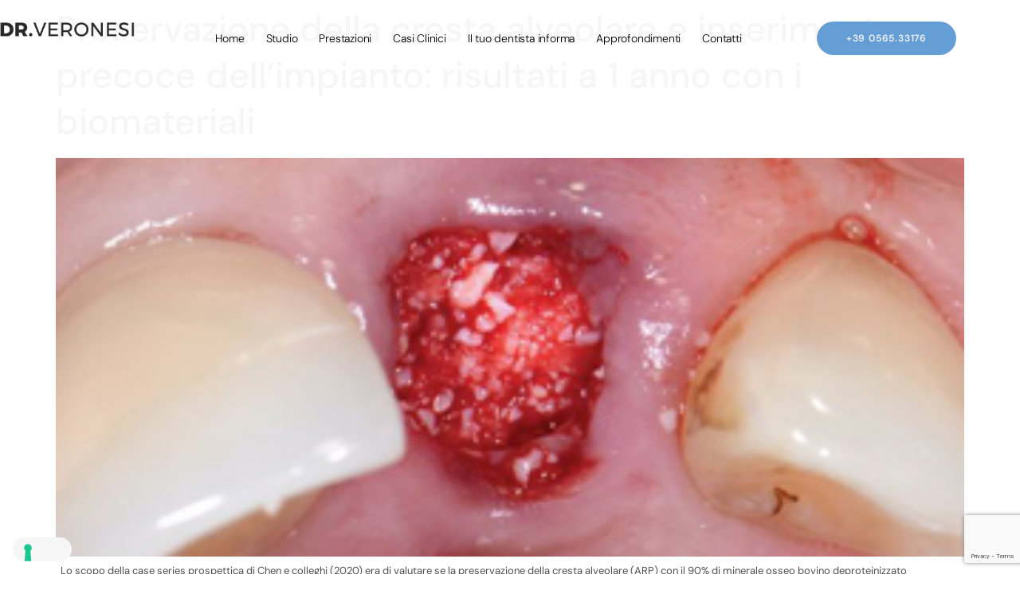

--- FILE ---
content_type: text/html; charset=UTF-8
request_url: https://www.drveronesi.it/tag/geistlich-mucograft-seal/
body_size: 12251
content:
<!DOCTYPE html>
<html lang="it-IT">
<head>
	<meta charset="UTF-8" />
	<meta name="viewport" content="width=device-width, initial-scale=1" />
	<link rel="profile" href="http://gmpg.org/xfn/11" />
	<link rel="pingback" href="https://www.drveronesi.it/xmlrpc.php" />
				<script type="text/javascript" class="_iub_cs_skip">
				var _iub = _iub || {};
				_iub.csConfiguration = _iub.csConfiguration || {};
				_iub.csConfiguration.siteId = "1192839";
				_iub.csConfiguration.cookiePolicyId = "25607780";
							</script>
			<script class="_iub_cs_skip" src="https://cs.iubenda.com/autoblocking/1192839.js" fetchpriority="low"></script>
			<meta name='robots' content='index, follow, max-image-preview:large, max-snippet:-1, max-video-preview:-1' />

	<!-- This site is optimized with the Yoast SEO plugin v26.9 - https://yoast.com/product/yoast-seo-wordpress/ -->
	<title>Geistlich Mucograft® Seal Archivi | Studio Dentistico Dr Veronesi Piombino</title>
	<link rel="canonical" href="https://www.drveronesi.it/tag/geistlich-mucograft-seal/" />
	<meta property="og:locale" content="it_IT" />
	<meta property="og:type" content="article" />
	<meta property="og:title" content="Geistlich Mucograft® Seal Archivi | Studio Dentistico Dr Veronesi Piombino" />
	<meta property="og:url" content="https://www.drveronesi.it/tag/geistlich-mucograft-seal/" />
	<meta property="og:site_name" content="Studio Dentistico Dr Veronesi Piombino" />
	<meta property="og:image" content="https://www.drveronesi.it/wp-content/uploads/2022/11/06.jpg" />
	<meta property="og:image:width" content="1920" />
	<meta property="og:image:height" content="1281" />
	<meta property="og:image:type" content="image/jpeg" />
	<meta name="twitter:card" content="summary_large_image" />
	<script type="application/ld+json" class="yoast-schema-graph">{"@context":"https://schema.org","@graph":[{"@type":"CollectionPage","@id":"https://www.drveronesi.it/tag/geistlich-mucograft-seal/","url":"https://www.drveronesi.it/tag/geistlich-mucograft-seal/","name":"Geistlich Mucograft® Seal Archivi | Studio Dentistico Dr Veronesi Piombino","isPartOf":{"@id":"https://www.drveronesi.it/#website"},"primaryImageOfPage":{"@id":"https://www.drveronesi.it/tag/geistlich-mucograft-seal/#primaryimage"},"image":{"@id":"https://www.drveronesi.it/tag/geistlich-mucograft-seal/#primaryimage"},"thumbnailUrl":"https://www.drveronesi.it/wp-content/uploads/2020/06/Chen_2020_GBOC-GMGS-GBO-GBG320x260.jpg","breadcrumb":{"@id":"https://www.drveronesi.it/tag/geistlich-mucograft-seal/#breadcrumb"},"inLanguage":"it-IT"},{"@type":"ImageObject","inLanguage":"it-IT","@id":"https://www.drveronesi.it/tag/geistlich-mucograft-seal/#primaryimage","url":"https://www.drveronesi.it/wp-content/uploads/2020/06/Chen_2020_GBOC-GMGS-GBO-GBG320x260.jpg","contentUrl":"https://www.drveronesi.it/wp-content/uploads/2020/06/Chen_2020_GBOC-GMGS-GBO-GBG320x260.jpg","width":320,"height":260},{"@type":"BreadcrumbList","@id":"https://www.drveronesi.it/tag/geistlich-mucograft-seal/#breadcrumb","itemListElement":[{"@type":"ListItem","position":1,"name":"Home","item":"https://www.drveronesi.it/"},{"@type":"ListItem","position":2,"name":"Geistlich Mucograft® Seal"}]},{"@type":"WebSite","@id":"https://www.drveronesi.it/#website","url":"https://www.drveronesi.it/","name":"Studio Dentistico Dr Veronesi Piombino","description":"Studio Dentistico Veronesi","publisher":{"@id":"https://www.drveronesi.it/#organization"},"potentialAction":[{"@type":"SearchAction","target":{"@type":"EntryPoint","urlTemplate":"https://www.drveronesi.it/?s={search_term_string}"},"query-input":{"@type":"PropertyValueSpecification","valueRequired":true,"valueName":"search_term_string"}}],"inLanguage":"it-IT"},{"@type":"Organization","@id":"https://www.drveronesi.it/#organization","name":"Studio Dentistico Dr Veronesi","url":"https://www.drveronesi.it/","logo":{"@type":"ImageObject","inLanguage":"it-IT","@id":"https://www.drveronesi.it/#/schema/logo/image/","url":"https://www.drveronesi.it/wp-content/uploads/2022/11/Logo-new-3-1.png","contentUrl":"https://www.drveronesi.it/wp-content/uploads/2022/11/Logo-new-3-1.png","width":245,"height":46,"caption":"Studio Dentistico Dr Veronesi"},"image":{"@id":"https://www.drveronesi.it/#/schema/logo/image/"},"sameAs":["https://www.facebook.com/profile.php?id=100057877140537"]}]}</script>
	<!-- / Yoast SEO plugin. -->


<link rel='dns-prefetch' href='//cdn.iubenda.com' />
<link rel='dns-prefetch' href='//www.googletagmanager.com' />
<link rel='dns-prefetch' href='//stats.wp.com' />
<link rel='preconnect' href='//c0.wp.com' />
<link rel="alternate" type="application/rss+xml" title="Studio Dentistico Dr Veronesi Piombino &raquo; Feed" href="https://www.drveronesi.it/feed/" />
<link rel="alternate" type="application/rss+xml" title="Studio Dentistico Dr Veronesi Piombino &raquo; Feed dei commenti" href="https://www.drveronesi.it/comments/feed/" />
<link rel="alternate" type="application/rss+xml" title="Studio Dentistico Dr Veronesi Piombino &raquo; Geistlich Mucograft® Seal Feed del tag" href="https://www.drveronesi.it/tag/geistlich-mucograft-seal/feed/" />
<style id='wp-img-auto-sizes-contain-inline-css'>
img:is([sizes=auto i],[sizes^="auto," i]){contain-intrinsic-size:3000px 1500px}
/*# sourceURL=wp-img-auto-sizes-contain-inline-css */
</style>
<style id='jetpack-sharing-buttons-style-inline-css'>
.jetpack-sharing-buttons__services-list{display:flex;flex-direction:row;flex-wrap:wrap;gap:0;list-style-type:none;margin:5px;padding:0}.jetpack-sharing-buttons__services-list.has-small-icon-size{font-size:12px}.jetpack-sharing-buttons__services-list.has-normal-icon-size{font-size:16px}.jetpack-sharing-buttons__services-list.has-large-icon-size{font-size:24px}.jetpack-sharing-buttons__services-list.has-huge-icon-size{font-size:36px}@media print{.jetpack-sharing-buttons__services-list{display:none!important}}.editor-styles-wrapper .wp-block-jetpack-sharing-buttons{gap:0;padding-inline-start:0}ul.jetpack-sharing-buttons__services-list.has-background{padding:1.25em 2.375em}
/*# sourceURL=https://www.drveronesi.it/wp-content/plugins/jetpack/_inc/blocks/sharing-buttons/view.css */
</style>
<style id='global-styles-inline-css'>
:root{--wp--preset--aspect-ratio--square: 1;--wp--preset--aspect-ratio--4-3: 4/3;--wp--preset--aspect-ratio--3-4: 3/4;--wp--preset--aspect-ratio--3-2: 3/2;--wp--preset--aspect-ratio--2-3: 2/3;--wp--preset--aspect-ratio--16-9: 16/9;--wp--preset--aspect-ratio--9-16: 9/16;--wp--preset--color--black: #000000;--wp--preset--color--cyan-bluish-gray: #abb8c3;--wp--preset--color--white: #ffffff;--wp--preset--color--pale-pink: #f78da7;--wp--preset--color--vivid-red: #cf2e2e;--wp--preset--color--luminous-vivid-orange: #ff6900;--wp--preset--color--luminous-vivid-amber: #fcb900;--wp--preset--color--light-green-cyan: #7bdcb5;--wp--preset--color--vivid-green-cyan: #00d084;--wp--preset--color--pale-cyan-blue: #8ed1fc;--wp--preset--color--vivid-cyan-blue: #0693e3;--wp--preset--color--vivid-purple: #9b51e0;--wp--preset--gradient--vivid-cyan-blue-to-vivid-purple: linear-gradient(135deg,rgb(6,147,227) 0%,rgb(155,81,224) 100%);--wp--preset--gradient--light-green-cyan-to-vivid-green-cyan: linear-gradient(135deg,rgb(122,220,180) 0%,rgb(0,208,130) 100%);--wp--preset--gradient--luminous-vivid-amber-to-luminous-vivid-orange: linear-gradient(135deg,rgb(252,185,0) 0%,rgb(255,105,0) 100%);--wp--preset--gradient--luminous-vivid-orange-to-vivid-red: linear-gradient(135deg,rgb(255,105,0) 0%,rgb(207,46,46) 100%);--wp--preset--gradient--very-light-gray-to-cyan-bluish-gray: linear-gradient(135deg,rgb(238,238,238) 0%,rgb(169,184,195) 100%);--wp--preset--gradient--cool-to-warm-spectrum: linear-gradient(135deg,rgb(74,234,220) 0%,rgb(151,120,209) 20%,rgb(207,42,186) 40%,rgb(238,44,130) 60%,rgb(251,105,98) 80%,rgb(254,248,76) 100%);--wp--preset--gradient--blush-light-purple: linear-gradient(135deg,rgb(255,206,236) 0%,rgb(152,150,240) 100%);--wp--preset--gradient--blush-bordeaux: linear-gradient(135deg,rgb(254,205,165) 0%,rgb(254,45,45) 50%,rgb(107,0,62) 100%);--wp--preset--gradient--luminous-dusk: linear-gradient(135deg,rgb(255,203,112) 0%,rgb(199,81,192) 50%,rgb(65,88,208) 100%);--wp--preset--gradient--pale-ocean: linear-gradient(135deg,rgb(255,245,203) 0%,rgb(182,227,212) 50%,rgb(51,167,181) 100%);--wp--preset--gradient--electric-grass: linear-gradient(135deg,rgb(202,248,128) 0%,rgb(113,206,126) 100%);--wp--preset--gradient--midnight: linear-gradient(135deg,rgb(2,3,129) 0%,rgb(40,116,252) 100%);--wp--preset--font-size--small: 13px;--wp--preset--font-size--medium: 20px;--wp--preset--font-size--large: 36px;--wp--preset--font-size--x-large: 42px;--wp--preset--spacing--20: 0.44rem;--wp--preset--spacing--30: 0.67rem;--wp--preset--spacing--40: 1rem;--wp--preset--spacing--50: 1.5rem;--wp--preset--spacing--60: 2.25rem;--wp--preset--spacing--70: 3.38rem;--wp--preset--spacing--80: 5.06rem;--wp--preset--shadow--natural: 6px 6px 9px rgba(0, 0, 0, 0.2);--wp--preset--shadow--deep: 12px 12px 50px rgba(0, 0, 0, 0.4);--wp--preset--shadow--sharp: 6px 6px 0px rgba(0, 0, 0, 0.2);--wp--preset--shadow--outlined: 6px 6px 0px -3px rgb(255, 255, 255), 6px 6px rgb(0, 0, 0);--wp--preset--shadow--crisp: 6px 6px 0px rgb(0, 0, 0);}:root { --wp--style--global--content-size: 800px;--wp--style--global--wide-size: 1200px; }:where(body) { margin: 0; }.wp-site-blocks > .alignleft { float: left; margin-right: 2em; }.wp-site-blocks > .alignright { float: right; margin-left: 2em; }.wp-site-blocks > .aligncenter { justify-content: center; margin-left: auto; margin-right: auto; }:where(.wp-site-blocks) > * { margin-block-start: 24px; margin-block-end: 0; }:where(.wp-site-blocks) > :first-child { margin-block-start: 0; }:where(.wp-site-blocks) > :last-child { margin-block-end: 0; }:root { --wp--style--block-gap: 24px; }:root :where(.is-layout-flow) > :first-child{margin-block-start: 0;}:root :where(.is-layout-flow) > :last-child{margin-block-end: 0;}:root :where(.is-layout-flow) > *{margin-block-start: 24px;margin-block-end: 0;}:root :where(.is-layout-constrained) > :first-child{margin-block-start: 0;}:root :where(.is-layout-constrained) > :last-child{margin-block-end: 0;}:root :where(.is-layout-constrained) > *{margin-block-start: 24px;margin-block-end: 0;}:root :where(.is-layout-flex){gap: 24px;}:root :where(.is-layout-grid){gap: 24px;}.is-layout-flow > .alignleft{float: left;margin-inline-start: 0;margin-inline-end: 2em;}.is-layout-flow > .alignright{float: right;margin-inline-start: 2em;margin-inline-end: 0;}.is-layout-flow > .aligncenter{margin-left: auto !important;margin-right: auto !important;}.is-layout-constrained > .alignleft{float: left;margin-inline-start: 0;margin-inline-end: 2em;}.is-layout-constrained > .alignright{float: right;margin-inline-start: 2em;margin-inline-end: 0;}.is-layout-constrained > .aligncenter{margin-left: auto !important;margin-right: auto !important;}.is-layout-constrained > :where(:not(.alignleft):not(.alignright):not(.alignfull)){max-width: var(--wp--style--global--content-size);margin-left: auto !important;margin-right: auto !important;}.is-layout-constrained > .alignwide{max-width: var(--wp--style--global--wide-size);}body .is-layout-flex{display: flex;}.is-layout-flex{flex-wrap: wrap;align-items: center;}.is-layout-flex > :is(*, div){margin: 0;}body .is-layout-grid{display: grid;}.is-layout-grid > :is(*, div){margin: 0;}body{padding-top: 0px;padding-right: 0px;padding-bottom: 0px;padding-left: 0px;}a:where(:not(.wp-element-button)){text-decoration: underline;}:root :where(.wp-element-button, .wp-block-button__link){background-color: #32373c;border-width: 0;color: #fff;font-family: inherit;font-size: inherit;font-style: inherit;font-weight: inherit;letter-spacing: inherit;line-height: inherit;padding-top: calc(0.667em + 2px);padding-right: calc(1.333em + 2px);padding-bottom: calc(0.667em + 2px);padding-left: calc(1.333em + 2px);text-decoration: none;text-transform: inherit;}.has-black-color{color: var(--wp--preset--color--black) !important;}.has-cyan-bluish-gray-color{color: var(--wp--preset--color--cyan-bluish-gray) !important;}.has-white-color{color: var(--wp--preset--color--white) !important;}.has-pale-pink-color{color: var(--wp--preset--color--pale-pink) !important;}.has-vivid-red-color{color: var(--wp--preset--color--vivid-red) !important;}.has-luminous-vivid-orange-color{color: var(--wp--preset--color--luminous-vivid-orange) !important;}.has-luminous-vivid-amber-color{color: var(--wp--preset--color--luminous-vivid-amber) !important;}.has-light-green-cyan-color{color: var(--wp--preset--color--light-green-cyan) !important;}.has-vivid-green-cyan-color{color: var(--wp--preset--color--vivid-green-cyan) !important;}.has-pale-cyan-blue-color{color: var(--wp--preset--color--pale-cyan-blue) !important;}.has-vivid-cyan-blue-color{color: var(--wp--preset--color--vivid-cyan-blue) !important;}.has-vivid-purple-color{color: var(--wp--preset--color--vivid-purple) !important;}.has-black-background-color{background-color: var(--wp--preset--color--black) !important;}.has-cyan-bluish-gray-background-color{background-color: var(--wp--preset--color--cyan-bluish-gray) !important;}.has-white-background-color{background-color: var(--wp--preset--color--white) !important;}.has-pale-pink-background-color{background-color: var(--wp--preset--color--pale-pink) !important;}.has-vivid-red-background-color{background-color: var(--wp--preset--color--vivid-red) !important;}.has-luminous-vivid-orange-background-color{background-color: var(--wp--preset--color--luminous-vivid-orange) !important;}.has-luminous-vivid-amber-background-color{background-color: var(--wp--preset--color--luminous-vivid-amber) !important;}.has-light-green-cyan-background-color{background-color: var(--wp--preset--color--light-green-cyan) !important;}.has-vivid-green-cyan-background-color{background-color: var(--wp--preset--color--vivid-green-cyan) !important;}.has-pale-cyan-blue-background-color{background-color: var(--wp--preset--color--pale-cyan-blue) !important;}.has-vivid-cyan-blue-background-color{background-color: var(--wp--preset--color--vivid-cyan-blue) !important;}.has-vivid-purple-background-color{background-color: var(--wp--preset--color--vivid-purple) !important;}.has-black-border-color{border-color: var(--wp--preset--color--black) !important;}.has-cyan-bluish-gray-border-color{border-color: var(--wp--preset--color--cyan-bluish-gray) !important;}.has-white-border-color{border-color: var(--wp--preset--color--white) !important;}.has-pale-pink-border-color{border-color: var(--wp--preset--color--pale-pink) !important;}.has-vivid-red-border-color{border-color: var(--wp--preset--color--vivid-red) !important;}.has-luminous-vivid-orange-border-color{border-color: var(--wp--preset--color--luminous-vivid-orange) !important;}.has-luminous-vivid-amber-border-color{border-color: var(--wp--preset--color--luminous-vivid-amber) !important;}.has-light-green-cyan-border-color{border-color: var(--wp--preset--color--light-green-cyan) !important;}.has-vivid-green-cyan-border-color{border-color: var(--wp--preset--color--vivid-green-cyan) !important;}.has-pale-cyan-blue-border-color{border-color: var(--wp--preset--color--pale-cyan-blue) !important;}.has-vivid-cyan-blue-border-color{border-color: var(--wp--preset--color--vivid-cyan-blue) !important;}.has-vivid-purple-border-color{border-color: var(--wp--preset--color--vivid-purple) !important;}.has-vivid-cyan-blue-to-vivid-purple-gradient-background{background: var(--wp--preset--gradient--vivid-cyan-blue-to-vivid-purple) !important;}.has-light-green-cyan-to-vivid-green-cyan-gradient-background{background: var(--wp--preset--gradient--light-green-cyan-to-vivid-green-cyan) !important;}.has-luminous-vivid-amber-to-luminous-vivid-orange-gradient-background{background: var(--wp--preset--gradient--luminous-vivid-amber-to-luminous-vivid-orange) !important;}.has-luminous-vivid-orange-to-vivid-red-gradient-background{background: var(--wp--preset--gradient--luminous-vivid-orange-to-vivid-red) !important;}.has-very-light-gray-to-cyan-bluish-gray-gradient-background{background: var(--wp--preset--gradient--very-light-gray-to-cyan-bluish-gray) !important;}.has-cool-to-warm-spectrum-gradient-background{background: var(--wp--preset--gradient--cool-to-warm-spectrum) !important;}.has-blush-light-purple-gradient-background{background: var(--wp--preset--gradient--blush-light-purple) !important;}.has-blush-bordeaux-gradient-background{background: var(--wp--preset--gradient--blush-bordeaux) !important;}.has-luminous-dusk-gradient-background{background: var(--wp--preset--gradient--luminous-dusk) !important;}.has-pale-ocean-gradient-background{background: var(--wp--preset--gradient--pale-ocean) !important;}.has-electric-grass-gradient-background{background: var(--wp--preset--gradient--electric-grass) !important;}.has-midnight-gradient-background{background: var(--wp--preset--gradient--midnight) !important;}.has-small-font-size{font-size: var(--wp--preset--font-size--small) !important;}.has-medium-font-size{font-size: var(--wp--preset--font-size--medium) !important;}.has-large-font-size{font-size: var(--wp--preset--font-size--large) !important;}.has-x-large-font-size{font-size: var(--wp--preset--font-size--x-large) !important;}
:root :where(.wp-block-pullquote){font-size: 1.5em;line-height: 1.6;}
/*# sourceURL=global-styles-inline-css */
</style>
<link rel='stylesheet' id='wpo_min-header-0-css' href='https://www.drveronesi.it/wp-content/cache/wpo-minify/1770115255/assets/wpo-minify-header-2b731a84.min.css' media='all' />
<link rel='stylesheet' id='mediaelement-css' href='https://c0.wp.com/c/6.9/wp-includes/js/mediaelement/mediaelementplayer-legacy.min.css' media='all' />
<link rel='stylesheet' id='wp-mediaelement-css' href='https://c0.wp.com/c/6.9/wp-includes/js/mediaelement/wp-mediaelement.min.css' media='all' />
<link rel='stylesheet' id='wpo_min-header-3-css' href='https://www.drveronesi.it/wp-content/cache/wpo-minify/1770115255/assets/wpo-minify-header-0640605b.min.css' media='all' />

<script  type="text/javascript" class=" _iub_cs_skip" id="iubenda-head-inline-scripts-0">
var _iub = _iub || [];
_iub.csConfiguration = {"askConsentAtCookiePolicyUpdate":true,"countryDetection":true,"enableFadp":true,"enableLgpd":true,"enableUspr":true,"floatingPreferencesButtonDisplay":"bottom-left","lgpdAppliesGlobally":false,"perPurposeConsent":true,"preferenceCookie":{"expireAfter":180},"siteId":1192839,"cookiePolicyId":25607780,"lang":"it","banner":{"acceptButtonDisplay":true,"closeButtonRejects":true,"customizeButtonDisplay":true,"explicitWithdrawal":true,"listPurposes":true,"ownerName":"drveronesi.it","rejectButtonDisplay":true,"showPurposesToggles":true,"showTotalNumberOfProviders":true}};

//# sourceURL=iubenda-head-inline-scripts-0
</script>

<script  type="text/javascript" class=" _iub_cs_skip" id="iubenda-head-inline-scripts-1">
(function (w,d) {var loader = function () {var s = d.createElement("script"), tag = d.getElementsByTagName("script")[0]; s.src="https://cdn.iubenda.com/iubenda.js"; tag.parentNode.insertBefore(s,tag);}; if(w.addEventListener){w.addEventListener("load", loader, false);}else if(w.attachEvent){w.attachEvent("onload", loader);}else{w.onload = loader;}})(window, document);
//# sourceURL=iubenda-head-inline-scripts-1
</script>
<script  type="text/javascript" class=" _iub_cs_skip" src="//cdn.iubenda.com/cs/gpp/stub.js" id="iubenda-head-scripts-1-js"></script>
<script  type="text/javascript" charset="UTF-8" async="" class=" _iub_cs_skip" src="//cdn.iubenda.com/cs/iubenda_cs.js" id="iubenda-head-scripts-2-js"></script>
<script src="https://www.drveronesi.it/wp-content/cache/wpo-minify/1770115255/assets/wpo-minify-header-324414f4.min.js" id="wpo_min-header-2-js"></script>

<!-- Snippet del tag Google (gtag.js) aggiunto da Site Kit -->
<!-- Snippet Google Analytics aggiunto da Site Kit -->
<script src="https://www.googletagmanager.com/gtag/js?id=G-L6MRSZEF10" id="google_gtagjs-js" async></script>
<script id="google_gtagjs-js-after">
window.dataLayer = window.dataLayer || [];function gtag(){dataLayer.push(arguments);}
gtag("set","linker",{"domains":["www.drveronesi.it"]});
gtag("js", new Date());
gtag("set", "developer_id.dZTNiMT", true);
gtag("config", "G-L6MRSZEF10");
//# sourceURL=google_gtagjs-js-after
</script>
<script id="wpo_min-header-4-js-extra">
var ecs_ajax_params = {"ajaxurl":"https://www.drveronesi.it/wp-admin/admin-ajax.php","posts":"{\"tag\":\"geistlich-mucograft-seal\",\"error\":\"\",\"m\":\"\",\"p\":0,\"post_parent\":\"\",\"subpost\":\"\",\"subpost_id\":\"\",\"attachment\":\"\",\"attachment_id\":0,\"name\":\"\",\"pagename\":\"\",\"page_id\":0,\"second\":\"\",\"minute\":\"\",\"hour\":\"\",\"day\":0,\"monthnum\":0,\"year\":0,\"w\":0,\"category_name\":\"\",\"cat\":\"\",\"tag_id\":52,\"author\":\"\",\"author_name\":\"\",\"feed\":\"\",\"tb\":\"\",\"paged\":0,\"meta_key\":\"\",\"meta_value\":\"\",\"preview\":\"\",\"s\":\"\",\"sentence\":\"\",\"title\":\"\",\"fields\":\"all\",\"menu_order\":\"\",\"embed\":\"\",\"category__in\":[],\"category__not_in\":[],\"category__and\":[],\"post__in\":[],\"post__not_in\":[],\"post_name__in\":[],\"tag__in\":[],\"tag__not_in\":[],\"tag__and\":[],\"tag_slug__in\":[\"geistlich-mucograft-seal\"],\"tag_slug__and\":[],\"post_parent__in\":[],\"post_parent__not_in\":[],\"author__in\":[],\"author__not_in\":[],\"search_columns\":[],\"ignore_sticky_posts\":false,\"suppress_filters\":false,\"cache_results\":true,\"update_post_term_cache\":true,\"update_menu_item_cache\":false,\"lazy_load_term_meta\":true,\"update_post_meta_cache\":true,\"post_type\":\"\",\"posts_per_page\":10,\"nopaging\":false,\"comments_per_page\":\"50\",\"no_found_rows\":false,\"order\":\"DESC\"}"};
//# sourceURL=wpo_min-header-4-js-extra
</script>
<script src="https://www.drveronesi.it/wp-content/cache/wpo-minify/1770115255/assets/wpo-minify-header-cd421001.min.js" id="wpo_min-header-4-js"></script>
<link rel="https://api.w.org/" href="https://www.drveronesi.it/wp-json/" /><link rel="alternate" title="JSON" type="application/json" href="https://www.drveronesi.it/wp-json/wp/v2/tags/52" /><link rel="EditURI" type="application/rsd+xml" title="RSD" href="https://www.drveronesi.it/xmlrpc.php?rsd" />

<meta name="generator" content="Site Kit by Google 1.171.0" />	<style>img#wpstats{display:none}</style>
		<meta name="generator" content="Elementor 3.35.0; features: additional_custom_breakpoints; settings: css_print_method-external, google_font-enabled, font_display-swap">
			<style>
				.e-con.e-parent:nth-of-type(n+4):not(.e-lazyloaded):not(.e-no-lazyload),
				.e-con.e-parent:nth-of-type(n+4):not(.e-lazyloaded):not(.e-no-lazyload) * {
					background-image: none !important;
				}
				@media screen and (max-height: 1024px) {
					.e-con.e-parent:nth-of-type(n+3):not(.e-lazyloaded):not(.e-no-lazyload),
					.e-con.e-parent:nth-of-type(n+3):not(.e-lazyloaded):not(.e-no-lazyload) * {
						background-image: none !important;
					}
				}
				@media screen and (max-height: 640px) {
					.e-con.e-parent:nth-of-type(n+2):not(.e-lazyloaded):not(.e-no-lazyload),
					.e-con.e-parent:nth-of-type(n+2):not(.e-lazyloaded):not(.e-no-lazyload) * {
						background-image: none !important;
					}
				}
			</style>
			<link rel="icon" href="https://www.drveronesi.it/wp-content/uploads/2023/03/cropped-tooth-32x32.png" sizes="32x32" />
<link rel="icon" href="https://www.drveronesi.it/wp-content/uploads/2023/03/cropped-tooth-192x192.png" sizes="192x192" />
<link rel="apple-touch-icon" href="https://www.drveronesi.it/wp-content/uploads/2023/03/cropped-tooth-180x180.png" />
<meta name="msapplication-TileImage" content="https://www.drveronesi.it/wp-content/uploads/2023/03/cropped-tooth-270x270.png" />
		<style id="wp-custom-css">
			

/** Start Block Kit CSS: 72-3-34d2cc762876498c8f6be5405a48e6e2 **/

.envato-block__preview{overflow: visible;}

/*Kit 69 Custom Styling for buttons */
.envato-kit-69-slide-btn .elementor-button,
.envato-kit-69-cta-btn .elementor-button,
.envato-kit-69-flip-btn .elementor-button{
	border-left: 0px !important;
	border-bottom: 0px !important;
	border-right: 0px !important;
	padding: 15px 0 0 !important;
}
.envato-kit-69-slide-btn .elementor-slide-button:hover,
.envato-kit-69-cta-btn .elementor-button:hover,
.envato-kit-69-flip-btn .elementor-button:hover{
	margin-bottom: 20px;
}
.envato-kit-69-menu .elementor-nav-menu--main a:hover{
	margin-top: -7px;
	padding-top: 4px;
	border-bottom: 1px solid #FFF;
}
/* Fix menu dropdown width */
.envato-kit-69-menu .elementor-nav-menu--dropdown{
	width: 100% !important;
}

/** End Block Kit CSS: 72-3-34d2cc762876498c8f6be5405a48e6e2 **/

.elementor-kit-65 input:not([type="button"]):not([type="submit"]) {
    border-color: #736868;
}


.elementor-kit-65 textarea
{
    border-color: #736868;
}


.elementor-kit-65 input[type="submit"]

 {
    background-color: #7ab2d5!important;
	 }		</style>
		</head>

<body class="archive tag tag-geistlich-mucograft-seal tag-52 wp-custom-logo wp-embed-responsive wp-theme-hello-elementor ehf-header ehf-footer ehf-template-hello-elementor ehf-stylesheet-hello-elementor hello-elementor-default elementor-default elementor-kit-65">
<div id="page" class="hfeed site">

		<header id="masthead" itemscope="itemscope" itemtype="https://schema.org/WPHeader">
			<p class="main-title bhf-hidden" itemprop="headline"><a href="https://www.drveronesi.it" title="Studio Dentistico Dr Veronesi Piombino" rel="home">Studio Dentistico Dr Veronesi Piombino</a></p>
					<div data-elementor-type="wp-post" data-elementor-id="101" class="elementor elementor-101" data-elementor-post-type="elementor-hf">
						<section class="elementor-section elementor-top-section elementor-element elementor-element-30b9961 she-header-yes she-header-transparent-yes elementor-section-boxed elementor-section-height-default elementor-section-height-default elementor-invisible" data-id="30b9961" data-element_type="section" data-e-type="section" data-settings="{&quot;animation&quot;:&quot;fadeIn&quot;,&quot;animation_delay&quot;:200,&quot;transparent&quot;:&quot;yes&quot;,&quot;transparent_header_show&quot;:&quot;yes&quot;,&quot;background_show&quot;:&quot;yes&quot;,&quot;background&quot;:&quot;#FFFFFF&quot;,&quot;background_background&quot;:&quot;classic&quot;,&quot;de_sticky_section_sticky&quot;:&quot;yes&quot;,&quot;motion_fx_motion_fx_scrolling&quot;:&quot;yes&quot;,&quot;sticky&quot;:&quot;top&quot;,&quot;de_sticky_section_sticky_visibility&quot;:[&quot;desktop&quot;,&quot;tablet&quot;,&quot;mobile&quot;],&quot;motion_fx_devices&quot;:[&quot;desktop&quot;,&quot;tablet&quot;,&quot;mobile&quot;],&quot;sticky_on&quot;:[&quot;desktop&quot;,&quot;tablet&quot;,&quot;mobile&quot;],&quot;sticky_offset&quot;:0,&quot;sticky_effects_offset&quot;:0,&quot;transparent_on&quot;:[&quot;desktop&quot;,&quot;tablet&quot;,&quot;mobile&quot;],&quot;scroll_distance&quot;:{&quot;unit&quot;:&quot;px&quot;,&quot;size&quot;:60,&quot;sizes&quot;:[]},&quot;scroll_distance_tablet&quot;:{&quot;unit&quot;:&quot;px&quot;,&quot;size&quot;:&quot;&quot;,&quot;sizes&quot;:[]},&quot;scroll_distance_mobile&quot;:{&quot;unit&quot;:&quot;px&quot;,&quot;size&quot;:&quot;&quot;,&quot;sizes&quot;:[]},&quot;she_offset_top&quot;:{&quot;unit&quot;:&quot;px&quot;,&quot;size&quot;:0,&quot;sizes&quot;:[]},&quot;she_offset_top_tablet&quot;:{&quot;unit&quot;:&quot;px&quot;,&quot;size&quot;:&quot;&quot;,&quot;sizes&quot;:[]},&quot;she_offset_top_mobile&quot;:{&quot;unit&quot;:&quot;px&quot;,&quot;size&quot;:&quot;&quot;,&quot;sizes&quot;:[]},&quot;she_width&quot;:{&quot;unit&quot;:&quot;%&quot;,&quot;size&quot;:100,&quot;sizes&quot;:[]},&quot;she_width_tablet&quot;:{&quot;unit&quot;:&quot;px&quot;,&quot;size&quot;:&quot;&quot;,&quot;sizes&quot;:[]},&quot;she_width_mobile&quot;:{&quot;unit&quot;:&quot;px&quot;,&quot;size&quot;:&quot;&quot;,&quot;sizes&quot;:[]},&quot;she_padding&quot;:{&quot;unit&quot;:&quot;px&quot;,&quot;top&quot;:0,&quot;right&quot;:&quot;&quot;,&quot;bottom&quot;:0,&quot;left&quot;:&quot;&quot;,&quot;isLinked&quot;:true},&quot;she_padding_tablet&quot;:{&quot;unit&quot;:&quot;px&quot;,&quot;top&quot;:&quot;&quot;,&quot;right&quot;:&quot;&quot;,&quot;bottom&quot;:&quot;&quot;,&quot;left&quot;:&quot;&quot;,&quot;isLinked&quot;:true},&quot;she_padding_mobile&quot;:{&quot;unit&quot;:&quot;px&quot;,&quot;top&quot;:&quot;&quot;,&quot;right&quot;:&quot;&quot;,&quot;bottom&quot;:&quot;&quot;,&quot;left&quot;:&quot;&quot;,&quot;isLinked&quot;:true}}">
						<div class="elementor-container elementor-column-gap-default">
					<div class="elementor-column elementor-col-50 elementor-top-column elementor-element elementor-element-3275cbea elementor-invisible" data-id="3275cbea" data-element_type="column" data-e-type="column" data-settings="{&quot;animation&quot;:&quot;fadeIn&quot;,&quot;animation_delay&quot;:200}">
			<div class="elementor-widget-wrap elementor-element-populated">
						<div class="elementor-element elementor-element-b21b385 elementor-widget elementor-widget-image" data-id="b21b385" data-element_type="widget" data-e-type="widget" data-widget_type="image.default">
				<div class="elementor-widget-container">
																<a href="/home">
							<img width="245" height="46" src="https://www.drveronesi.it/wp-content/uploads/2022/11/Logo-new-3-2.png" class="attachment-full size-full wp-image-3221" alt="" srcset="https://www.drveronesi.it/wp-content/uploads/2022/11/Logo-new-3-2.png 245w, https://www.drveronesi.it/wp-content/uploads/2022/11/elementor/thumbs/Logo-new-3-2-150x46.png 244w" sizes="(max-width: 245px) 100vw, 245px" />								</a>
															</div>
				</div>
					</div>
		</div>
				<div class="elementor-column elementor-col-50 elementor-top-column elementor-element elementor-element-fa72377" data-id="fa72377" data-element_type="column" data-e-type="column">
			<div class="elementor-widget-wrap elementor-element-populated">
						<section class="elementor-section elementor-inner-section elementor-element elementor-element-e9fbc64 elementor-section-full_width elementor-reverse-tablet elementor-reverse-mobile elementor-section-height-default elementor-section-height-default" data-id="e9fbc64" data-element_type="section" data-e-type="section">
						<div class="elementor-container elementor-column-gap-default">
					<div class="elementor-column elementor-col-50 elementor-inner-column elementor-element elementor-element-5d5488c0" data-id="5d5488c0" data-element_type="column" data-e-type="column">
			<div class="elementor-widget-wrap elementor-element-populated">
						<div class="elementor-element elementor-element-70319fa7 elementor-widget elementor-widget-ekit-nav-menu" data-id="70319fa7" data-element_type="widget" data-e-type="widget" data-widget_type="ekit-nav-menu.default">
				<div class="elementor-widget-container">
							<nav class="ekit-wid-con ekit_menu_responsive_tablet" 
			data-hamburger-icon="icon icon-menu-7" 
			data-hamburger-icon-type="icon" 
			data-responsive-breakpoint="1024">
			            <button class="elementskit-menu-hamburger elementskit-menu-toggler"  type="button" aria-label="hamburger-icon">
                <i aria-hidden="true" class="ekit-menu-icon icon icon-menu-7"></i>            </button>
            <div id="ekit-megamenu-main-menu" class="elementskit-menu-container elementskit-menu-offcanvas-elements elementskit-navbar-nav-default ekit-nav-menu-one-page- ekit-nav-dropdown-hover"><ul id="menu-main-menu" class="elementskit-navbar-nav elementskit-menu-po-center submenu-click-on-icon"><li id="menu-item-274" class="menu-item menu-item-type-post_type menu-item-object-page menu-item-home menu-item-274 nav-item elementskit-mobile-builder-content" data-vertical-menu=750px><a href="https://www.drveronesi.it/" class="ekit-menu-nav-link">Home</a></li>
<li id="menu-item-279" class="menu-item menu-item-type-post_type menu-item-object-page menu-item-279 nav-item elementskit-mobile-builder-content" data-vertical-menu=750px><a href="https://www.drveronesi.it/studio/" class="ekit-menu-nav-link">Studio</a></li>
<li id="menu-item-277" class="menu-item menu-item-type-post_type menu-item-object-page menu-item-277 nav-item elementskit-mobile-builder-content" data-vertical-menu=750px><a href="https://www.drveronesi.it/prestazioni-professionali/" class="ekit-menu-nav-link">Prestazioni</a></li>
<li id="menu-item-273" class="menu-item menu-item-type-post_type menu-item-object-page menu-item-273 nav-item elementskit-mobile-builder-content" data-vertical-menu=750px><a href="https://www.drveronesi.it/casi-clinici/" class="ekit-menu-nav-link">Casi Clinici</a></li>
<li id="menu-item-275" class="menu-item menu-item-type-post_type menu-item-object-page menu-item-275 nav-item elementskit-mobile-builder-content" data-vertical-menu=750px><a href="https://www.drveronesi.it/il-tuo-dentista-informa/" class="ekit-menu-nav-link">Il tuo dentista informa</a></li>
<li id="menu-item-276" class="menu-item menu-item-type-post_type menu-item-object-page menu-item-276 nav-item elementskit-mobile-builder-content" data-vertical-menu=750px><a href="https://www.drveronesi.it/news-approfondimenti/" class="ekit-menu-nav-link">Approfondimenti</a></li>
<li id="menu-item-272" class="menu-item menu-item-type-post_type menu-item-object-page menu-item-272 nav-item elementskit-mobile-builder-content" data-vertical-menu=750px><a href="https://www.drveronesi.it/contatti/" class="ekit-menu-nav-link">Contatti</a></li>
</ul><div class="elementskit-nav-identity-panel"><a class="elementskit-nav-logo" href="https://www.drveronesi.it" target="" rel=""><img src="https://www.drveronesi.it/wp-content/uploads/2022/11/Logo-new-3-1.png" title="Logo-new-3" alt="Logo-new-3" decoding="async" /></a><button class="elementskit-menu-close elementskit-menu-toggler" type="button">X</button></div></div>			
			<div class="elementskit-menu-overlay elementskit-menu-offcanvas-elements elementskit-menu-toggler ekit-nav-menu--overlay"></div>        </nav>
						</div>
				</div>
					</div>
		</div>
				<div class="elementor-column elementor-col-50 elementor-inner-column elementor-element elementor-element-50a4b65d" data-id="50a4b65d" data-element_type="column" data-e-type="column">
			<div class="elementor-widget-wrap elementor-element-populated">
						<div class="elementor-element elementor-element-17a8c69 elementor-widget__width-auto elementor-align-left elementor-tablet-align-center elementor-hidden-mobile elementor-widget elementor-widget-button" data-id="17a8c69" data-element_type="widget" data-e-type="widget" data-widget_type="button.default">
				<div class="elementor-widget-container">
									<div class="elementor-button-wrapper">
					<a class="elementor-button elementor-button-link elementor-size-xs" href="tel:+39056533176">
						<span class="elementor-button-content-wrapper">
									<span class="elementor-button-text">+39 0565.33176</span>
					</span>
					</a>
				</div>
								</div>
				</div>
					</div>
		</div>
					</div>
		</section>
					</div>
		</div>
					</div>
		</section>
				</div>
				</header>

	<main id="content" class="site-main">

			<div class="page-header">
			<h1 class="entry-title">Tag: <span>Geistlich Mucograft® Seal</span></h1>		</div>
	
	<div class="page-content">
					<article class="post">
				<h2 class="entry-title"><a href="https://www.drveronesi.it/preservazione-della-cresta-alveolare-e-inserimento-precoce-dellimpianto-risultati-a-1-anno-con-i-biomateriali/">Preservazione della cresta alveolare e inserimento precoce dell’impianto: risultati a 1 anno con i biomateriali</a></h2><a href="https://www.drveronesi.it/preservazione-della-cresta-alveolare-e-inserimento-precoce-dellimpianto-risultati-a-1-anno-con-i-biomateriali/"><img fetchpriority="high" width="320" height="260" src="https://www.drveronesi.it/wp-content/uploads/2020/06/Chen_2020_GBOC-GMGS-GBO-GBG320x260.jpg" class="attachment-large size-large wp-post-image" alt="" decoding="async" srcset="https://www.drveronesi.it/wp-content/uploads/2020/06/Chen_2020_GBOC-GMGS-GBO-GBG320x260.jpg 320w, https://www.drveronesi.it/wp-content/uploads/2020/06/Chen_2020_GBOC-GMGS-GBO-GBG320x260-300x244.jpg 300w" sizes="(max-width: 320px) 100vw, 320px" /></a><p>  Lo scopo della case series prospettica di Chen e colleghi (2020) era di valutare se la preservazione della cresta alveolare (ARP) con il 90% di minerale osseo bovino deproteinizzato addizionato con il 10% di collagene (DBBMC) e una matrice in collagene porcino riassorbibile di tipo I/III (CM), mantiene un volume osseo sufficiente per l’inserimento [&hellip;]</p>
			</article>
					<article class="post">
				<h2 class="entry-title"><a href="https://www.drveronesi.it/efficacia-della-preservazione-della-cresta-alveolare-ed-effetti-del-posizionamento-immediato-dellimpianto/">Efficacia della preservazione della cresta alveolare ed effetti del posizionamento immediato dell’impianto</a></h2><a href="https://www.drveronesi.it/efficacia-della-preservazione-della-cresta-alveolare-ed-effetti-del-posizionamento-immediato-dellimpianto/"><img width="320" height="260" src="https://www.drveronesi.it/wp-content/uploads/2019/10/Geistlich_guarigione_spontanea_320x260_rgb.jpg" class="attachment-large size-large wp-post-image" alt="" decoding="async" srcset="https://www.drveronesi.it/wp-content/uploads/2019/10/Geistlich_guarigione_spontanea_320x260_rgb.jpg 320w, https://www.drveronesi.it/wp-content/uploads/2019/10/Geistlich_guarigione_spontanea_320x260_rgb-300x244.jpg 300w" sizes="(max-width: 320px) 100vw, 320px" /></a><p>L’obiettivo dello studio clinico controllato randomizzato di Clementini e colleghi (2019) era di valutare radiograficamente l’effetto del posizionamento immediato dell’impianto in aggiunta alla preservazione della cresta alveolare, effettuata con un minerale osseo bovino deproteneizzato e una matrice di collagene (IMPL / DBBM / CM), rispetto alla sola preservazione della cresta alveolare (DBBM / CM) o [&hellip;]</p>
			</article>
					<article class="post">
				<h2 class="entry-title"><a href="https://www.drveronesi.it/preservazione-della-cresta-alveolare-con-matrice-in-collagene-tridimensionale-e-osso-bovino-minerale-deproteinizzato-in-zona-estetica/">Preservazione della cresta alveolare con matrice in collagene tridimensionale e osso bovino minerale deproteinizzato in zona estetica</a></h2><a href="https://www.drveronesi.it/preservazione-della-cresta-alveolare-con-matrice-in-collagene-tridimensionale-e-osso-bovino-minerale-deproteinizzato-in-zona-estetica/"><img width="320" height="260" src="https://www.drveronesi.it/wp-content/uploads/2019/10/Cardaropoli320x260_2.jpg" class="attachment-large size-large wp-post-image" alt="" decoding="async" srcset="https://www.drveronesi.it/wp-content/uploads/2019/10/Cardaropoli320x260_2.jpg 320w, https://www.drveronesi.it/wp-content/uploads/2019/10/Cardaropoli320x260_2-300x244.jpg 300w" sizes="(max-width: 320px) 100vw, 320px" /></a><p>La preservazione della cresta alveolare è di fondamentale importanza per il successo della terapia implantare. Questo lavoro di Cardaropoli e colleghi (2018) ha studiato l’effetto di una matrice xenogenica tridimensionale in collagene (CM) con osso bovino minerale deproteinizzato, arricchito con 10% di collagene (DBBM-C), sulla guarigione di 12 alveoli estrattivi integri in zona estetica. L’esame [&hellip;]</p>
			</article>
			</div>

	
</main>

		<footer itemtype="https://schema.org/WPFooter" itemscope="itemscope" id="colophon" role="contentinfo">
			<div class='footer-width-fixer'>		<div data-elementor-type="wp-post" data-elementor-id="111" class="elementor elementor-111" data-elementor-post-type="elementor-hf">
						<section class="elementor-section elementor-top-section elementor-element elementor-element-58523017 elementor-section-boxed elementor-section-height-default elementor-section-height-default" data-id="58523017" data-element_type="section" data-e-type="section" data-settings="{&quot;background_background&quot;:&quot;classic&quot;}">
						<div class="elementor-container elementor-column-gap-default">
					<div class="elementor-column elementor-col-100 elementor-top-column elementor-element elementor-element-775147fa" data-id="775147fa" data-element_type="column" data-e-type="column">
			<div class="elementor-widget-wrap elementor-element-populated">
						<section class="elementor-section elementor-inner-section elementor-element elementor-element-797ae083 elementor-section-boxed elementor-section-height-default elementor-section-height-default" data-id="797ae083" data-element_type="section" data-e-type="section">
						<div class="elementor-container elementor-column-gap-default">
					<div class="elementor-column elementor-col-33 elementor-inner-column elementor-element elementor-element-692e1b16 elementor-invisible" data-id="692e1b16" data-element_type="column" data-e-type="column" data-settings="{&quot;animation&quot;:&quot;fadeInUp&quot;}">
			<div class="elementor-widget-wrap elementor-element-populated">
						<div class="elementor-element elementor-element-1c399648 elementor-widget elementor-widget-image" data-id="1c399648" data-element_type="widget" data-e-type="widget" data-widget_type="image.default">
				<div class="elementor-widget-container">
															<img src="https://www.drveronesi.it/wp-content/uploads/elementor/thumbs/Logo-new-3-1-pyrtaqnlto3zlxwpu1n764pemwr92azk9ta25h6i8c.png" title="Logo-new-3" alt="Logo-new-3" loading="lazy" />															</div>
				</div>
				<div class="elementor-element elementor-element-183945a1 elementor-widget elementor-widget-text-editor" data-id="183945a1" data-element_type="widget" data-e-type="widget" data-widget_type="text-editor.default">
				<div class="elementor-widget-container">
									<p>Studio Dentistico a Piombino <br>Implantologia Dentista Piombino</p><p>P.iva 00938530490<br></p>								</div>
				</div>
				<div class="elementor-element elementor-element-5e43f93f elementor-shape-circle e-grid-align-left e-grid-align-tablet-center elementor-grid-0 elementor-widget elementor-widget-social-icons" data-id="5e43f93f" data-element_type="widget" data-e-type="widget" data-widget_type="social-icons.default">
				<div class="elementor-widget-container">
							<div class="elementor-social-icons-wrapper elementor-grid">
							<span class="elementor-grid-item">
					<a class="elementor-icon elementor-social-icon elementor-social-icon-facebook elementor-repeater-item-abb0e23" href="https://www.facebook.com/profile.php?id=100057877140537" target="_blank">
						<span class="elementor-screen-only">Facebook</span>
						<i aria-hidden="true" class="fab fa-facebook"></i>					</a>
				</span>
					</div>
						</div>
				</div>
					</div>
		</div>
				<div class="elementor-column elementor-col-33 elementor-inner-column elementor-element elementor-element-6b4fdfd4 elementor-invisible" data-id="6b4fdfd4" data-element_type="column" data-e-type="column" data-settings="{&quot;animation&quot;:&quot;fadeInUp&quot;,&quot;animation_delay&quot;:200}">
			<div class="elementor-widget-wrap elementor-element-populated">
						<div class="elementor-element elementor-element-88bafd5 elementor-position-left elementor-vertical-align-middle elementor-widget elementor-widget-image-box" data-id="88bafd5" data-element_type="widget" data-e-type="widget" data-widget_type="image-box.default">
				<div class="elementor-widget-container">
					<div class="elementor-image-box-wrapper"><figure class="elementor-image-box-img"><img width="800" height="800" src="https://www.drveronesi.it/wp-content/uploads/2022/11/icon-52-1.png" class="attachment-full size-full wp-image-455" alt="" /></figure><div class="elementor-image-box-content"><h3 class="elementor-image-box-title">Contatto Diretto</h3><p class="elementor-image-box-description">Puoi chiamarci per urgenze</p></div></div>				</div>
				</div>
				<div class="elementor-element elementor-element-4de03876 elementor-widget elementor-widget-text-editor" data-id="4de03876" data-element_type="widget" data-e-type="widget" data-widget_type="text-editor.default">
				<div class="elementor-widget-container">
									<a style="color: #659DD5;" href="tel:+39056533176">(+39)056533176</a>								</div>
				</div>
				<div class="elementor-element elementor-element-020289f elementor-widget elementor-widget-spacer" data-id="020289f" data-element_type="widget" data-e-type="widget" data-widget_type="spacer.default">
				<div class="elementor-widget-container">
							<div class="elementor-spacer">
			<div class="elementor-spacer-inner"></div>
		</div>
						</div>
				</div>
				<div class="elementor-element elementor-element-60f49930 elementor-widget elementor-widget-text-editor" data-id="60f49930" data-element_type="widget" data-e-type="widget" data-widget_type="text-editor.default">
				<div class="elementor-widget-container">
									<a style="color: #659dd5;" href="mailto:a.veronesi@infol.it">a.veronesi@infol.it</a>								</div>
				</div>
				<div class="elementor-element elementor-element-6725831 elementor-nav-menu__align-center elementor-nav-menu--dropdown-none elementor-widget elementor-widget-nav-menu" data-id="6725831" data-element_type="widget" data-e-type="widget" data-settings="{&quot;layout&quot;:&quot;vertical&quot;,&quot;submenu_icon&quot;:{&quot;value&quot;:&quot;&lt;i class=\&quot;fas fa-caret-down\&quot;&gt;&lt;\/i&gt;&quot;,&quot;library&quot;:&quot;fa-solid&quot;}}" data-widget_type="nav-menu.default">
				<div class="elementor-widget-container">
								<nav class="elementor-nav-menu--main elementor-nav-menu__container elementor-nav-menu--layout-vertical e--pointer-none">
				<ul id="menu-1-6725831" class="elementor-nav-menu sm-vertical"><li class="menu-item menu-item-type-post_type menu-item-object-page menu-item-privacy-policy menu-item-3927"><a rel="privacy-policy" href="https://www.drveronesi.it/privacy-policy/" class="elementor-item">Privacy Policy</a></li>
<li class="menu-item menu-item-type-post_type menu-item-object-page menu-item-3928"><a href="https://www.drveronesi.it/cookie-policy/" class="elementor-item">Cookie Policy</a></li>
</ul>			</nav>
						<nav class="elementor-nav-menu--dropdown elementor-nav-menu__container" aria-hidden="true">
				<ul id="menu-2-6725831" class="elementor-nav-menu sm-vertical"><li class="menu-item menu-item-type-post_type menu-item-object-page menu-item-privacy-policy menu-item-3927"><a rel="privacy-policy" href="https://www.drveronesi.it/privacy-policy/" class="elementor-item" tabindex="-1">Privacy Policy</a></li>
<li class="menu-item menu-item-type-post_type menu-item-object-page menu-item-3928"><a href="https://www.drveronesi.it/cookie-policy/" class="elementor-item" tabindex="-1">Cookie Policy</a></li>
</ul>			</nav>
						</div>
				</div>
					</div>
		</div>
				<div class="elementor-column elementor-col-33 elementor-inner-column elementor-element elementor-element-5c65a0b4 elementor-invisible" data-id="5c65a0b4" data-element_type="column" data-e-type="column" data-settings="{&quot;animation&quot;:&quot;fadeInUp&quot;,&quot;animation_delay&quot;:400}">
			<div class="elementor-widget-wrap elementor-element-populated">
						<div class="elementor-element elementor-element-5d0fb2b2 elementor-position-left elementor-vertical-align-middle elementor-widget elementor-widget-image-box" data-id="5d0fb2b2" data-element_type="widget" data-e-type="widget" data-widget_type="image-box.default">
				<div class="elementor-widget-container">
					<div class="elementor-image-box-wrapper"><figure class="elementor-image-box-img"><img width="800" height="800" src="https://www.drveronesi.it/wp-content/uploads/2022/11/icon-52-1.png" class="attachment-full size-full wp-image-455" alt="" /></figure><div class="elementor-image-box-content"><h3 class="elementor-image-box-title">Indirizzo</h3><p class="elementor-image-box-description"><b>Studio Dentistico Veronesi</b></p></div></div>				</div>
				</div>
				<div class="elementor-element elementor-element-3e398027 elementor-widget elementor-widget-text-editor" data-id="3e398027" data-element_type="widget" data-e-type="widget" data-widget_type="text-editor.default">
				<div class="elementor-widget-container">
									<p>Via Tellini, 13 &#8211; 57025 Piombino Li</p>								</div>
				</div>
				<div class="elementor-element elementor-element-be6b810 elementor-position-left elementor-vertical-align-middle elementor-widget elementor-widget-image-box" data-id="be6b810" data-element_type="widget" data-e-type="widget" data-widget_type="image-box.default">
				<div class="elementor-widget-container">
					<div class="elementor-image-box-wrapper"><figure class="elementor-image-box-img"><img width="800" height="800" src="https://www.drveronesi.it/wp-content/uploads/2022/11/icon-52-1.png" class="attachment-full size-full wp-image-455" alt="" /></figure><div class="elementor-image-box-content"><h3 class="elementor-image-box-title">Orari</h3><p class="elementor-image-box-description">
Lunedì – Martedì – Giovedì: <br>
Mattina: 9.00 – 13.00  <br>
Pomeriggio: 15.00 – 19.00 <br>
Mercoledì: Chiuso<br>
Venerdì: Mattina: 9.00 – 16.00<br>
Sabato: Chiuso</p></div></div>				</div>
				</div>
					</div>
		</div>
					</div>
		</section>
				<section class="elementor-section elementor-inner-section elementor-element elementor-element-7b240b8b elementor-section-boxed elementor-section-height-default elementor-section-height-default" data-id="7b240b8b" data-element_type="section" data-e-type="section">
						<div class="elementor-container elementor-column-gap-default">
					<div class="elementor-column elementor-col-50 elementor-inner-column elementor-element elementor-element-4ffc49cc elementor-invisible" data-id="4ffc49cc" data-element_type="column" data-e-type="column" data-settings="{&quot;animation&quot;:&quot;fadeIn&quot;,&quot;animation_delay&quot;:600}">
			<div class="elementor-widget-wrap elementor-element-populated">
						<div class="elementor-element elementor-element-71f806e8 hfe-nav-menu__breakpoint-none hfe-nav-menu__align-left hfe-submenu-icon-arrow hfe-submenu-animation-none hfe-link-redirect-child elementor-widget elementor-widget-navigation-menu" data-id="71f806e8" data-element_type="widget" data-e-type="widget" data-settings="{&quot;padding_vertical_menu_item&quot;:{&quot;unit&quot;:&quot;px&quot;,&quot;size&quot;:0,&quot;sizes&quot;:[]},&quot;padding_horizontal_menu_item&quot;:{&quot;unit&quot;:&quot;px&quot;,&quot;size&quot;:0,&quot;sizes&quot;:[]},&quot;menu_space_between&quot;:{&quot;unit&quot;:&quot;px&quot;,&quot;size&quot;:30,&quot;sizes&quot;:[]},&quot;menu_row_space&quot;:{&quot;unit&quot;:&quot;px&quot;,&quot;size&quot;:0,&quot;sizes&quot;:[]},&quot;padding_horizontal_menu_item_tablet&quot;:{&quot;unit&quot;:&quot;px&quot;,&quot;size&quot;:34,&quot;sizes&quot;:[]},&quot;padding_vertical_menu_item_tablet&quot;:{&quot;unit&quot;:&quot;px&quot;,&quot;size&quot;:4,&quot;sizes&quot;:[]},&quot;menu_row_space_tablet&quot;:{&quot;unit&quot;:&quot;px&quot;,&quot;size&quot;:0,&quot;sizes&quot;:[]},&quot;padding_horizontal_menu_item_mobile&quot;:{&quot;unit&quot;:&quot;px&quot;,&quot;size&quot;:34,&quot;sizes&quot;:[]},&quot;padding_vertical_menu_item_mobile&quot;:{&quot;unit&quot;:&quot;px&quot;,&quot;size&quot;:10,&quot;sizes&quot;:[]},&quot;menu_space_between_mobile&quot;:{&quot;unit&quot;:&quot;px&quot;,&quot;size&quot;:36,&quot;sizes&quot;:[]},&quot;menu_row_space_mobile&quot;:{&quot;unit&quot;:&quot;px&quot;,&quot;size&quot;:0,&quot;sizes&quot;:[]},&quot;menu_space_between_tablet&quot;:{&quot;unit&quot;:&quot;px&quot;,&quot;size&quot;:&quot;&quot;,&quot;sizes&quot;:[]},&quot;dropdown_border_radius&quot;:{&quot;unit&quot;:&quot;px&quot;,&quot;top&quot;:&quot;&quot;,&quot;right&quot;:&quot;&quot;,&quot;bottom&quot;:&quot;&quot;,&quot;left&quot;:&quot;&quot;,&quot;isLinked&quot;:true},&quot;dropdown_border_radius_tablet&quot;:{&quot;unit&quot;:&quot;px&quot;,&quot;top&quot;:&quot;&quot;,&quot;right&quot;:&quot;&quot;,&quot;bottom&quot;:&quot;&quot;,&quot;left&quot;:&quot;&quot;,&quot;isLinked&quot;:true},&quot;dropdown_border_radius_mobile&quot;:{&quot;unit&quot;:&quot;px&quot;,&quot;top&quot;:&quot;&quot;,&quot;right&quot;:&quot;&quot;,&quot;bottom&quot;:&quot;&quot;,&quot;left&quot;:&quot;&quot;,&quot;isLinked&quot;:true},&quot;width_dropdown_item&quot;:{&quot;unit&quot;:&quot;px&quot;,&quot;size&quot;:&quot;220&quot;,&quot;sizes&quot;:[]},&quot;width_dropdown_item_tablet&quot;:{&quot;unit&quot;:&quot;px&quot;,&quot;size&quot;:&quot;&quot;,&quot;sizes&quot;:[]},&quot;width_dropdown_item_mobile&quot;:{&quot;unit&quot;:&quot;px&quot;,&quot;size&quot;:&quot;&quot;,&quot;sizes&quot;:[]},&quot;padding_horizontal_dropdown_item&quot;:{&quot;unit&quot;:&quot;px&quot;,&quot;size&quot;:&quot;&quot;,&quot;sizes&quot;:[]},&quot;padding_horizontal_dropdown_item_tablet&quot;:{&quot;unit&quot;:&quot;px&quot;,&quot;size&quot;:&quot;&quot;,&quot;sizes&quot;:[]},&quot;padding_horizontal_dropdown_item_mobile&quot;:{&quot;unit&quot;:&quot;px&quot;,&quot;size&quot;:&quot;&quot;,&quot;sizes&quot;:[]},&quot;padding_vertical_dropdown_item&quot;:{&quot;unit&quot;:&quot;px&quot;,&quot;size&quot;:15,&quot;sizes&quot;:[]},&quot;padding_vertical_dropdown_item_tablet&quot;:{&quot;unit&quot;:&quot;px&quot;,&quot;size&quot;:&quot;&quot;,&quot;sizes&quot;:[]},&quot;padding_vertical_dropdown_item_mobile&quot;:{&quot;unit&quot;:&quot;px&quot;,&quot;size&quot;:&quot;&quot;,&quot;sizes&quot;:[]},&quot;distance_from_menu&quot;:{&quot;unit&quot;:&quot;px&quot;,&quot;size&quot;:&quot;&quot;,&quot;sizes&quot;:[]},&quot;distance_from_menu_tablet&quot;:{&quot;unit&quot;:&quot;px&quot;,&quot;size&quot;:&quot;&quot;,&quot;sizes&quot;:[]},&quot;distance_from_menu_mobile&quot;:{&quot;unit&quot;:&quot;px&quot;,&quot;size&quot;:&quot;&quot;,&quot;sizes&quot;:[]},&quot;toggle_size&quot;:{&quot;unit&quot;:&quot;px&quot;,&quot;size&quot;:&quot;&quot;,&quot;sizes&quot;:[]},&quot;toggle_size_tablet&quot;:{&quot;unit&quot;:&quot;px&quot;,&quot;size&quot;:&quot;&quot;,&quot;sizes&quot;:[]},&quot;toggle_size_mobile&quot;:{&quot;unit&quot;:&quot;px&quot;,&quot;size&quot;:&quot;&quot;,&quot;sizes&quot;:[]},&quot;toggle_border_width&quot;:{&quot;unit&quot;:&quot;px&quot;,&quot;size&quot;:&quot;&quot;,&quot;sizes&quot;:[]},&quot;toggle_border_width_tablet&quot;:{&quot;unit&quot;:&quot;px&quot;,&quot;size&quot;:&quot;&quot;,&quot;sizes&quot;:[]},&quot;toggle_border_width_mobile&quot;:{&quot;unit&quot;:&quot;px&quot;,&quot;size&quot;:&quot;&quot;,&quot;sizes&quot;:[]},&quot;toggle_border_radius&quot;:{&quot;unit&quot;:&quot;px&quot;,&quot;size&quot;:&quot;&quot;,&quot;sizes&quot;:[]},&quot;toggle_border_radius_tablet&quot;:{&quot;unit&quot;:&quot;px&quot;,&quot;size&quot;:&quot;&quot;,&quot;sizes&quot;:[]},&quot;toggle_border_radius_mobile&quot;:{&quot;unit&quot;:&quot;px&quot;,&quot;size&quot;:&quot;&quot;,&quot;sizes&quot;:[]}}" data-widget_type="navigation-menu.default">
				<div class="elementor-widget-container">
								<div class="hfe-nav-menu hfe-layout-horizontal hfe-nav-menu-layout horizontal hfe-pointer__none" data-layout="horizontal">
				<div role="button" class="hfe-nav-menu__toggle elementor-clickable" tabindex="0" aria-label="Menu Toggle">
					<span class="screen-reader-text">Menu</span>
					<div class="hfe-nav-menu-icon">
											</div>
				</div>
				<nav class="hfe-nav-menu__layout-horizontal hfe-nav-menu__submenu-arrow" data-toggle-icon="" data-close-icon="" data-full-width="">
					<ul id="menu-1-71f806e8" class="hfe-nav-menu"><li id="menu-item-312" class="menu-item menu-item-type-post_type menu-item-object-page parent hfe-creative-menu"><a href="https://www.drveronesi.it/studio/" class = "hfe-menu-item">Studio</a></li>
<li id="menu-item-310" class="menu-item menu-item-type-post_type menu-item-object-page parent hfe-creative-menu"><a href="https://www.drveronesi.it/news-approfondimenti/" class = "hfe-menu-item">Approfondimenti</a></li>
<li id="menu-item-311" class="menu-item menu-item-type-post_type menu-item-object-page parent hfe-creative-menu"><a href="https://www.drveronesi.it/prestazioni-professionali/" class = "hfe-menu-item">Prestazioni</a></li>
<li id="menu-item-313" class="menu-item menu-item-type-post_type menu-item-object-page parent hfe-creative-menu"><a href="https://www.drveronesi.it/contatti/" class = "hfe-menu-item">Contatti</a></li>
</ul> 
				</nav>
			</div>
							</div>
				</div>
					</div>
		</div>
				<div class="elementor-column elementor-col-50 elementor-inner-column elementor-element elementor-element-6fd8a7d0 elementor-invisible" data-id="6fd8a7d0" data-element_type="column" data-e-type="column" data-settings="{&quot;animation&quot;:&quot;fadeIn&quot;,&quot;animation_delay&quot;:800}">
			<div class="elementor-widget-wrap elementor-element-populated">
						<div class="elementor-element elementor-element-6c8ac7ee elementor-widget elementor-widget-text-editor" data-id="6c8ac7ee" data-element_type="widget" data-e-type="widget" data-widget_type="text-editor.default">
				<div class="elementor-widget-container">
									Design by <a style="color:#659DD5;" href="https://www.minddesign.it" target="_blank" rel="noopener">Mind Design</a>								</div>
				</div>
					</div>
		</div>
					</div>
		</section>
					</div>
		</div>
					</div>
		</section>
				</div>
		</div>		</footer>
	</div><!-- #page -->
<script type="speculationrules">
{"prefetch":[{"source":"document","where":{"and":[{"href_matches":"/*"},{"not":{"href_matches":["/wp-*.php","/wp-admin/*","/wp-content/uploads/*","/wp-content/*","/wp-content/plugins/*","/wp-content/themes/hello-elementor/*","/*\\?(.+)"]}},{"not":{"selector_matches":"a[rel~=\"nofollow\"]"}},{"not":{"selector_matches":".no-prefetch, .no-prefetch a"}}]},"eagerness":"conservative"}]}
</script>
			<script>
				const lazyloadRunObserver = () => {
					const lazyloadBackgrounds = document.querySelectorAll( `.e-con.e-parent:not(.e-lazyloaded)` );
					const lazyloadBackgroundObserver = new IntersectionObserver( ( entries ) => {
						entries.forEach( ( entry ) => {
							if ( entry.isIntersecting ) {
								let lazyloadBackground = entry.target;
								if( lazyloadBackground ) {
									lazyloadBackground.classList.add( 'e-lazyloaded' );
								}
								lazyloadBackgroundObserver.unobserve( entry.target );
							}
						});
					}, { rootMargin: '200px 0px 200px 0px' } );
					lazyloadBackgrounds.forEach( ( lazyloadBackground ) => {
						lazyloadBackgroundObserver.observe( lazyloadBackground );
					} );
				};
				const events = [
					'DOMContentLoaded',
					'elementor/lazyload/observe',
				];
				events.forEach( ( event ) => {
					document.addEventListener( event, lazyloadRunObserver );
				} );
			</script>
			<link rel='stylesheet' id='wpo_min-footer-0-css' href='https://www.drveronesi.it/wp-content/cache/wpo-minify/1770115255/assets/wpo-minify-footer-dbbf198c.min.css' media='all' />
<script src="https://c0.wp.com/c/6.9/wp-includes/js/dist/hooks.min.js" id="wp-hooks-js"></script>
<script src="https://c0.wp.com/c/6.9/wp-includes/js/dist/i18n.min.js" id="wp-i18n-js"></script>
<script id="wp-i18n-js-after">
wp.i18n.setLocaleData( { 'text direction\u0004ltr': [ 'ltr' ] } );
//# sourceURL=wp-i18n-js-after
</script>
<script src="https://www.drveronesi.it/wp-content/cache/wpo-minify/1770115255/assets/wpo-minify-footer-1bb90369.min.js" id="wpo_min-footer-2-js"></script>
<script src="https://www.drveronesi.it/wp-content/cache/wpo-minify/1770115255/assets/wpo-minify-footer-a40e29f6.min.js" id="wpo_min-footer-3-js"></script>
<script src="https://www.google.com/recaptcha/api.js?render=6Lezn7IUAAAAALEPDaIiMnRsX5rD81SW_R_kkg3d&amp;ver=3.0" id="google-recaptcha-js"></script>
<script src="https://c0.wp.com/c/6.9/wp-includes/js/dist/vendor/wp-polyfill.min.js" id="wp-polyfill-js"></script>
<script src="https://www.drveronesi.it/wp-content/cache/wpo-minify/1770115255/assets/wpo-minify-footer-724407c8.min.js" id="wpo_min-footer-6-js"></script>
<script id="jetpack-stats-js-before">
_stq = window._stq || [];
_stq.push([ "view", {"v":"ext","blog":"212751776","post":"0","tz":"1","srv":"www.drveronesi.it","arch_tag":"geistlich-mucograft-seal","arch_results":"3","j":"1:15.4"} ]);
_stq.push([ "clickTrackerInit", "212751776", "0" ]);
//# sourceURL=jetpack-stats-js-before
</script>
<script src="https://stats.wp.com/e-202606.js" id="jetpack-stats-js" defer data-wp-strategy="defer"></script>
<script src="https://www.drveronesi.it/wp-content/cache/wpo-minify/1770115255/assets/wpo-minify-footer-da2a18a1.min.js" id="wpo_min-footer-8-js"></script>
<script src="https://c0.wp.com/c/6.9/wp-includes/js/jquery/ui/core.min.js" id="jquery-ui-core-js"></script>
<script src="https://www.drveronesi.it/wp-content/cache/wpo-minify/1770115255/assets/wpo-minify-footer-01883637.min.js" id="wpo_min-footer-10-js"></script>
<script id="wpo_min-footer-11-js-extra">
var DeStickySettings = {"elements_data":{"sections":[],"columns":[]}};
var ekit_config = {"ajaxurl":"https://www.drveronesi.it/wp-admin/admin-ajax.php","nonce":"544862e926"};
//# sourceURL=wpo_min-footer-11-js-extra
</script>
<script src="https://www.drveronesi.it/wp-content/cache/wpo-minify/1770115255/assets/wpo-minify-footer-b75c4ef8.min.js" id="wpo_min-footer-11-js"></script>
</body>
</html> 


--- FILE ---
content_type: text/html; charset=utf-8
request_url: https://www.google.com/recaptcha/api2/anchor?ar=1&k=6Lezn7IUAAAAALEPDaIiMnRsX5rD81SW_R_kkg3d&co=aHR0cHM6Ly93d3cuZHJ2ZXJvbmVzaS5pdDo0NDM.&hl=en&v=N67nZn4AqZkNcbeMu4prBgzg&size=invisible&anchor-ms=20000&execute-ms=30000&cb=svdaiupoag0m
body_size: 48617
content:
<!DOCTYPE HTML><html dir="ltr" lang="en"><head><meta http-equiv="Content-Type" content="text/html; charset=UTF-8">
<meta http-equiv="X-UA-Compatible" content="IE=edge">
<title>reCAPTCHA</title>
<style type="text/css">
/* cyrillic-ext */
@font-face {
  font-family: 'Roboto';
  font-style: normal;
  font-weight: 400;
  font-stretch: 100%;
  src: url(//fonts.gstatic.com/s/roboto/v48/KFO7CnqEu92Fr1ME7kSn66aGLdTylUAMa3GUBHMdazTgWw.woff2) format('woff2');
  unicode-range: U+0460-052F, U+1C80-1C8A, U+20B4, U+2DE0-2DFF, U+A640-A69F, U+FE2E-FE2F;
}
/* cyrillic */
@font-face {
  font-family: 'Roboto';
  font-style: normal;
  font-weight: 400;
  font-stretch: 100%;
  src: url(//fonts.gstatic.com/s/roboto/v48/KFO7CnqEu92Fr1ME7kSn66aGLdTylUAMa3iUBHMdazTgWw.woff2) format('woff2');
  unicode-range: U+0301, U+0400-045F, U+0490-0491, U+04B0-04B1, U+2116;
}
/* greek-ext */
@font-face {
  font-family: 'Roboto';
  font-style: normal;
  font-weight: 400;
  font-stretch: 100%;
  src: url(//fonts.gstatic.com/s/roboto/v48/KFO7CnqEu92Fr1ME7kSn66aGLdTylUAMa3CUBHMdazTgWw.woff2) format('woff2');
  unicode-range: U+1F00-1FFF;
}
/* greek */
@font-face {
  font-family: 'Roboto';
  font-style: normal;
  font-weight: 400;
  font-stretch: 100%;
  src: url(//fonts.gstatic.com/s/roboto/v48/KFO7CnqEu92Fr1ME7kSn66aGLdTylUAMa3-UBHMdazTgWw.woff2) format('woff2');
  unicode-range: U+0370-0377, U+037A-037F, U+0384-038A, U+038C, U+038E-03A1, U+03A3-03FF;
}
/* math */
@font-face {
  font-family: 'Roboto';
  font-style: normal;
  font-weight: 400;
  font-stretch: 100%;
  src: url(//fonts.gstatic.com/s/roboto/v48/KFO7CnqEu92Fr1ME7kSn66aGLdTylUAMawCUBHMdazTgWw.woff2) format('woff2');
  unicode-range: U+0302-0303, U+0305, U+0307-0308, U+0310, U+0312, U+0315, U+031A, U+0326-0327, U+032C, U+032F-0330, U+0332-0333, U+0338, U+033A, U+0346, U+034D, U+0391-03A1, U+03A3-03A9, U+03B1-03C9, U+03D1, U+03D5-03D6, U+03F0-03F1, U+03F4-03F5, U+2016-2017, U+2034-2038, U+203C, U+2040, U+2043, U+2047, U+2050, U+2057, U+205F, U+2070-2071, U+2074-208E, U+2090-209C, U+20D0-20DC, U+20E1, U+20E5-20EF, U+2100-2112, U+2114-2115, U+2117-2121, U+2123-214F, U+2190, U+2192, U+2194-21AE, U+21B0-21E5, U+21F1-21F2, U+21F4-2211, U+2213-2214, U+2216-22FF, U+2308-230B, U+2310, U+2319, U+231C-2321, U+2336-237A, U+237C, U+2395, U+239B-23B7, U+23D0, U+23DC-23E1, U+2474-2475, U+25AF, U+25B3, U+25B7, U+25BD, U+25C1, U+25CA, U+25CC, U+25FB, U+266D-266F, U+27C0-27FF, U+2900-2AFF, U+2B0E-2B11, U+2B30-2B4C, U+2BFE, U+3030, U+FF5B, U+FF5D, U+1D400-1D7FF, U+1EE00-1EEFF;
}
/* symbols */
@font-face {
  font-family: 'Roboto';
  font-style: normal;
  font-weight: 400;
  font-stretch: 100%;
  src: url(//fonts.gstatic.com/s/roboto/v48/KFO7CnqEu92Fr1ME7kSn66aGLdTylUAMaxKUBHMdazTgWw.woff2) format('woff2');
  unicode-range: U+0001-000C, U+000E-001F, U+007F-009F, U+20DD-20E0, U+20E2-20E4, U+2150-218F, U+2190, U+2192, U+2194-2199, U+21AF, U+21E6-21F0, U+21F3, U+2218-2219, U+2299, U+22C4-22C6, U+2300-243F, U+2440-244A, U+2460-24FF, U+25A0-27BF, U+2800-28FF, U+2921-2922, U+2981, U+29BF, U+29EB, U+2B00-2BFF, U+4DC0-4DFF, U+FFF9-FFFB, U+10140-1018E, U+10190-1019C, U+101A0, U+101D0-101FD, U+102E0-102FB, U+10E60-10E7E, U+1D2C0-1D2D3, U+1D2E0-1D37F, U+1F000-1F0FF, U+1F100-1F1AD, U+1F1E6-1F1FF, U+1F30D-1F30F, U+1F315, U+1F31C, U+1F31E, U+1F320-1F32C, U+1F336, U+1F378, U+1F37D, U+1F382, U+1F393-1F39F, U+1F3A7-1F3A8, U+1F3AC-1F3AF, U+1F3C2, U+1F3C4-1F3C6, U+1F3CA-1F3CE, U+1F3D4-1F3E0, U+1F3ED, U+1F3F1-1F3F3, U+1F3F5-1F3F7, U+1F408, U+1F415, U+1F41F, U+1F426, U+1F43F, U+1F441-1F442, U+1F444, U+1F446-1F449, U+1F44C-1F44E, U+1F453, U+1F46A, U+1F47D, U+1F4A3, U+1F4B0, U+1F4B3, U+1F4B9, U+1F4BB, U+1F4BF, U+1F4C8-1F4CB, U+1F4D6, U+1F4DA, U+1F4DF, U+1F4E3-1F4E6, U+1F4EA-1F4ED, U+1F4F7, U+1F4F9-1F4FB, U+1F4FD-1F4FE, U+1F503, U+1F507-1F50B, U+1F50D, U+1F512-1F513, U+1F53E-1F54A, U+1F54F-1F5FA, U+1F610, U+1F650-1F67F, U+1F687, U+1F68D, U+1F691, U+1F694, U+1F698, U+1F6AD, U+1F6B2, U+1F6B9-1F6BA, U+1F6BC, U+1F6C6-1F6CF, U+1F6D3-1F6D7, U+1F6E0-1F6EA, U+1F6F0-1F6F3, U+1F6F7-1F6FC, U+1F700-1F7FF, U+1F800-1F80B, U+1F810-1F847, U+1F850-1F859, U+1F860-1F887, U+1F890-1F8AD, U+1F8B0-1F8BB, U+1F8C0-1F8C1, U+1F900-1F90B, U+1F93B, U+1F946, U+1F984, U+1F996, U+1F9E9, U+1FA00-1FA6F, U+1FA70-1FA7C, U+1FA80-1FA89, U+1FA8F-1FAC6, U+1FACE-1FADC, U+1FADF-1FAE9, U+1FAF0-1FAF8, U+1FB00-1FBFF;
}
/* vietnamese */
@font-face {
  font-family: 'Roboto';
  font-style: normal;
  font-weight: 400;
  font-stretch: 100%;
  src: url(//fonts.gstatic.com/s/roboto/v48/KFO7CnqEu92Fr1ME7kSn66aGLdTylUAMa3OUBHMdazTgWw.woff2) format('woff2');
  unicode-range: U+0102-0103, U+0110-0111, U+0128-0129, U+0168-0169, U+01A0-01A1, U+01AF-01B0, U+0300-0301, U+0303-0304, U+0308-0309, U+0323, U+0329, U+1EA0-1EF9, U+20AB;
}
/* latin-ext */
@font-face {
  font-family: 'Roboto';
  font-style: normal;
  font-weight: 400;
  font-stretch: 100%;
  src: url(//fonts.gstatic.com/s/roboto/v48/KFO7CnqEu92Fr1ME7kSn66aGLdTylUAMa3KUBHMdazTgWw.woff2) format('woff2');
  unicode-range: U+0100-02BA, U+02BD-02C5, U+02C7-02CC, U+02CE-02D7, U+02DD-02FF, U+0304, U+0308, U+0329, U+1D00-1DBF, U+1E00-1E9F, U+1EF2-1EFF, U+2020, U+20A0-20AB, U+20AD-20C0, U+2113, U+2C60-2C7F, U+A720-A7FF;
}
/* latin */
@font-face {
  font-family: 'Roboto';
  font-style: normal;
  font-weight: 400;
  font-stretch: 100%;
  src: url(//fonts.gstatic.com/s/roboto/v48/KFO7CnqEu92Fr1ME7kSn66aGLdTylUAMa3yUBHMdazQ.woff2) format('woff2');
  unicode-range: U+0000-00FF, U+0131, U+0152-0153, U+02BB-02BC, U+02C6, U+02DA, U+02DC, U+0304, U+0308, U+0329, U+2000-206F, U+20AC, U+2122, U+2191, U+2193, U+2212, U+2215, U+FEFF, U+FFFD;
}
/* cyrillic-ext */
@font-face {
  font-family: 'Roboto';
  font-style: normal;
  font-weight: 500;
  font-stretch: 100%;
  src: url(//fonts.gstatic.com/s/roboto/v48/KFO7CnqEu92Fr1ME7kSn66aGLdTylUAMa3GUBHMdazTgWw.woff2) format('woff2');
  unicode-range: U+0460-052F, U+1C80-1C8A, U+20B4, U+2DE0-2DFF, U+A640-A69F, U+FE2E-FE2F;
}
/* cyrillic */
@font-face {
  font-family: 'Roboto';
  font-style: normal;
  font-weight: 500;
  font-stretch: 100%;
  src: url(//fonts.gstatic.com/s/roboto/v48/KFO7CnqEu92Fr1ME7kSn66aGLdTylUAMa3iUBHMdazTgWw.woff2) format('woff2');
  unicode-range: U+0301, U+0400-045F, U+0490-0491, U+04B0-04B1, U+2116;
}
/* greek-ext */
@font-face {
  font-family: 'Roboto';
  font-style: normal;
  font-weight: 500;
  font-stretch: 100%;
  src: url(//fonts.gstatic.com/s/roboto/v48/KFO7CnqEu92Fr1ME7kSn66aGLdTylUAMa3CUBHMdazTgWw.woff2) format('woff2');
  unicode-range: U+1F00-1FFF;
}
/* greek */
@font-face {
  font-family: 'Roboto';
  font-style: normal;
  font-weight: 500;
  font-stretch: 100%;
  src: url(//fonts.gstatic.com/s/roboto/v48/KFO7CnqEu92Fr1ME7kSn66aGLdTylUAMa3-UBHMdazTgWw.woff2) format('woff2');
  unicode-range: U+0370-0377, U+037A-037F, U+0384-038A, U+038C, U+038E-03A1, U+03A3-03FF;
}
/* math */
@font-face {
  font-family: 'Roboto';
  font-style: normal;
  font-weight: 500;
  font-stretch: 100%;
  src: url(//fonts.gstatic.com/s/roboto/v48/KFO7CnqEu92Fr1ME7kSn66aGLdTylUAMawCUBHMdazTgWw.woff2) format('woff2');
  unicode-range: U+0302-0303, U+0305, U+0307-0308, U+0310, U+0312, U+0315, U+031A, U+0326-0327, U+032C, U+032F-0330, U+0332-0333, U+0338, U+033A, U+0346, U+034D, U+0391-03A1, U+03A3-03A9, U+03B1-03C9, U+03D1, U+03D5-03D6, U+03F0-03F1, U+03F4-03F5, U+2016-2017, U+2034-2038, U+203C, U+2040, U+2043, U+2047, U+2050, U+2057, U+205F, U+2070-2071, U+2074-208E, U+2090-209C, U+20D0-20DC, U+20E1, U+20E5-20EF, U+2100-2112, U+2114-2115, U+2117-2121, U+2123-214F, U+2190, U+2192, U+2194-21AE, U+21B0-21E5, U+21F1-21F2, U+21F4-2211, U+2213-2214, U+2216-22FF, U+2308-230B, U+2310, U+2319, U+231C-2321, U+2336-237A, U+237C, U+2395, U+239B-23B7, U+23D0, U+23DC-23E1, U+2474-2475, U+25AF, U+25B3, U+25B7, U+25BD, U+25C1, U+25CA, U+25CC, U+25FB, U+266D-266F, U+27C0-27FF, U+2900-2AFF, U+2B0E-2B11, U+2B30-2B4C, U+2BFE, U+3030, U+FF5B, U+FF5D, U+1D400-1D7FF, U+1EE00-1EEFF;
}
/* symbols */
@font-face {
  font-family: 'Roboto';
  font-style: normal;
  font-weight: 500;
  font-stretch: 100%;
  src: url(//fonts.gstatic.com/s/roboto/v48/KFO7CnqEu92Fr1ME7kSn66aGLdTylUAMaxKUBHMdazTgWw.woff2) format('woff2');
  unicode-range: U+0001-000C, U+000E-001F, U+007F-009F, U+20DD-20E0, U+20E2-20E4, U+2150-218F, U+2190, U+2192, U+2194-2199, U+21AF, U+21E6-21F0, U+21F3, U+2218-2219, U+2299, U+22C4-22C6, U+2300-243F, U+2440-244A, U+2460-24FF, U+25A0-27BF, U+2800-28FF, U+2921-2922, U+2981, U+29BF, U+29EB, U+2B00-2BFF, U+4DC0-4DFF, U+FFF9-FFFB, U+10140-1018E, U+10190-1019C, U+101A0, U+101D0-101FD, U+102E0-102FB, U+10E60-10E7E, U+1D2C0-1D2D3, U+1D2E0-1D37F, U+1F000-1F0FF, U+1F100-1F1AD, U+1F1E6-1F1FF, U+1F30D-1F30F, U+1F315, U+1F31C, U+1F31E, U+1F320-1F32C, U+1F336, U+1F378, U+1F37D, U+1F382, U+1F393-1F39F, U+1F3A7-1F3A8, U+1F3AC-1F3AF, U+1F3C2, U+1F3C4-1F3C6, U+1F3CA-1F3CE, U+1F3D4-1F3E0, U+1F3ED, U+1F3F1-1F3F3, U+1F3F5-1F3F7, U+1F408, U+1F415, U+1F41F, U+1F426, U+1F43F, U+1F441-1F442, U+1F444, U+1F446-1F449, U+1F44C-1F44E, U+1F453, U+1F46A, U+1F47D, U+1F4A3, U+1F4B0, U+1F4B3, U+1F4B9, U+1F4BB, U+1F4BF, U+1F4C8-1F4CB, U+1F4D6, U+1F4DA, U+1F4DF, U+1F4E3-1F4E6, U+1F4EA-1F4ED, U+1F4F7, U+1F4F9-1F4FB, U+1F4FD-1F4FE, U+1F503, U+1F507-1F50B, U+1F50D, U+1F512-1F513, U+1F53E-1F54A, U+1F54F-1F5FA, U+1F610, U+1F650-1F67F, U+1F687, U+1F68D, U+1F691, U+1F694, U+1F698, U+1F6AD, U+1F6B2, U+1F6B9-1F6BA, U+1F6BC, U+1F6C6-1F6CF, U+1F6D3-1F6D7, U+1F6E0-1F6EA, U+1F6F0-1F6F3, U+1F6F7-1F6FC, U+1F700-1F7FF, U+1F800-1F80B, U+1F810-1F847, U+1F850-1F859, U+1F860-1F887, U+1F890-1F8AD, U+1F8B0-1F8BB, U+1F8C0-1F8C1, U+1F900-1F90B, U+1F93B, U+1F946, U+1F984, U+1F996, U+1F9E9, U+1FA00-1FA6F, U+1FA70-1FA7C, U+1FA80-1FA89, U+1FA8F-1FAC6, U+1FACE-1FADC, U+1FADF-1FAE9, U+1FAF0-1FAF8, U+1FB00-1FBFF;
}
/* vietnamese */
@font-face {
  font-family: 'Roboto';
  font-style: normal;
  font-weight: 500;
  font-stretch: 100%;
  src: url(//fonts.gstatic.com/s/roboto/v48/KFO7CnqEu92Fr1ME7kSn66aGLdTylUAMa3OUBHMdazTgWw.woff2) format('woff2');
  unicode-range: U+0102-0103, U+0110-0111, U+0128-0129, U+0168-0169, U+01A0-01A1, U+01AF-01B0, U+0300-0301, U+0303-0304, U+0308-0309, U+0323, U+0329, U+1EA0-1EF9, U+20AB;
}
/* latin-ext */
@font-face {
  font-family: 'Roboto';
  font-style: normal;
  font-weight: 500;
  font-stretch: 100%;
  src: url(//fonts.gstatic.com/s/roboto/v48/KFO7CnqEu92Fr1ME7kSn66aGLdTylUAMa3KUBHMdazTgWw.woff2) format('woff2');
  unicode-range: U+0100-02BA, U+02BD-02C5, U+02C7-02CC, U+02CE-02D7, U+02DD-02FF, U+0304, U+0308, U+0329, U+1D00-1DBF, U+1E00-1E9F, U+1EF2-1EFF, U+2020, U+20A0-20AB, U+20AD-20C0, U+2113, U+2C60-2C7F, U+A720-A7FF;
}
/* latin */
@font-face {
  font-family: 'Roboto';
  font-style: normal;
  font-weight: 500;
  font-stretch: 100%;
  src: url(//fonts.gstatic.com/s/roboto/v48/KFO7CnqEu92Fr1ME7kSn66aGLdTylUAMa3yUBHMdazQ.woff2) format('woff2');
  unicode-range: U+0000-00FF, U+0131, U+0152-0153, U+02BB-02BC, U+02C6, U+02DA, U+02DC, U+0304, U+0308, U+0329, U+2000-206F, U+20AC, U+2122, U+2191, U+2193, U+2212, U+2215, U+FEFF, U+FFFD;
}
/* cyrillic-ext */
@font-face {
  font-family: 'Roboto';
  font-style: normal;
  font-weight: 900;
  font-stretch: 100%;
  src: url(//fonts.gstatic.com/s/roboto/v48/KFO7CnqEu92Fr1ME7kSn66aGLdTylUAMa3GUBHMdazTgWw.woff2) format('woff2');
  unicode-range: U+0460-052F, U+1C80-1C8A, U+20B4, U+2DE0-2DFF, U+A640-A69F, U+FE2E-FE2F;
}
/* cyrillic */
@font-face {
  font-family: 'Roboto';
  font-style: normal;
  font-weight: 900;
  font-stretch: 100%;
  src: url(//fonts.gstatic.com/s/roboto/v48/KFO7CnqEu92Fr1ME7kSn66aGLdTylUAMa3iUBHMdazTgWw.woff2) format('woff2');
  unicode-range: U+0301, U+0400-045F, U+0490-0491, U+04B0-04B1, U+2116;
}
/* greek-ext */
@font-face {
  font-family: 'Roboto';
  font-style: normal;
  font-weight: 900;
  font-stretch: 100%;
  src: url(//fonts.gstatic.com/s/roboto/v48/KFO7CnqEu92Fr1ME7kSn66aGLdTylUAMa3CUBHMdazTgWw.woff2) format('woff2');
  unicode-range: U+1F00-1FFF;
}
/* greek */
@font-face {
  font-family: 'Roboto';
  font-style: normal;
  font-weight: 900;
  font-stretch: 100%;
  src: url(//fonts.gstatic.com/s/roboto/v48/KFO7CnqEu92Fr1ME7kSn66aGLdTylUAMa3-UBHMdazTgWw.woff2) format('woff2');
  unicode-range: U+0370-0377, U+037A-037F, U+0384-038A, U+038C, U+038E-03A1, U+03A3-03FF;
}
/* math */
@font-face {
  font-family: 'Roboto';
  font-style: normal;
  font-weight: 900;
  font-stretch: 100%;
  src: url(//fonts.gstatic.com/s/roboto/v48/KFO7CnqEu92Fr1ME7kSn66aGLdTylUAMawCUBHMdazTgWw.woff2) format('woff2');
  unicode-range: U+0302-0303, U+0305, U+0307-0308, U+0310, U+0312, U+0315, U+031A, U+0326-0327, U+032C, U+032F-0330, U+0332-0333, U+0338, U+033A, U+0346, U+034D, U+0391-03A1, U+03A3-03A9, U+03B1-03C9, U+03D1, U+03D5-03D6, U+03F0-03F1, U+03F4-03F5, U+2016-2017, U+2034-2038, U+203C, U+2040, U+2043, U+2047, U+2050, U+2057, U+205F, U+2070-2071, U+2074-208E, U+2090-209C, U+20D0-20DC, U+20E1, U+20E5-20EF, U+2100-2112, U+2114-2115, U+2117-2121, U+2123-214F, U+2190, U+2192, U+2194-21AE, U+21B0-21E5, U+21F1-21F2, U+21F4-2211, U+2213-2214, U+2216-22FF, U+2308-230B, U+2310, U+2319, U+231C-2321, U+2336-237A, U+237C, U+2395, U+239B-23B7, U+23D0, U+23DC-23E1, U+2474-2475, U+25AF, U+25B3, U+25B7, U+25BD, U+25C1, U+25CA, U+25CC, U+25FB, U+266D-266F, U+27C0-27FF, U+2900-2AFF, U+2B0E-2B11, U+2B30-2B4C, U+2BFE, U+3030, U+FF5B, U+FF5D, U+1D400-1D7FF, U+1EE00-1EEFF;
}
/* symbols */
@font-face {
  font-family: 'Roboto';
  font-style: normal;
  font-weight: 900;
  font-stretch: 100%;
  src: url(//fonts.gstatic.com/s/roboto/v48/KFO7CnqEu92Fr1ME7kSn66aGLdTylUAMaxKUBHMdazTgWw.woff2) format('woff2');
  unicode-range: U+0001-000C, U+000E-001F, U+007F-009F, U+20DD-20E0, U+20E2-20E4, U+2150-218F, U+2190, U+2192, U+2194-2199, U+21AF, U+21E6-21F0, U+21F3, U+2218-2219, U+2299, U+22C4-22C6, U+2300-243F, U+2440-244A, U+2460-24FF, U+25A0-27BF, U+2800-28FF, U+2921-2922, U+2981, U+29BF, U+29EB, U+2B00-2BFF, U+4DC0-4DFF, U+FFF9-FFFB, U+10140-1018E, U+10190-1019C, U+101A0, U+101D0-101FD, U+102E0-102FB, U+10E60-10E7E, U+1D2C0-1D2D3, U+1D2E0-1D37F, U+1F000-1F0FF, U+1F100-1F1AD, U+1F1E6-1F1FF, U+1F30D-1F30F, U+1F315, U+1F31C, U+1F31E, U+1F320-1F32C, U+1F336, U+1F378, U+1F37D, U+1F382, U+1F393-1F39F, U+1F3A7-1F3A8, U+1F3AC-1F3AF, U+1F3C2, U+1F3C4-1F3C6, U+1F3CA-1F3CE, U+1F3D4-1F3E0, U+1F3ED, U+1F3F1-1F3F3, U+1F3F5-1F3F7, U+1F408, U+1F415, U+1F41F, U+1F426, U+1F43F, U+1F441-1F442, U+1F444, U+1F446-1F449, U+1F44C-1F44E, U+1F453, U+1F46A, U+1F47D, U+1F4A3, U+1F4B0, U+1F4B3, U+1F4B9, U+1F4BB, U+1F4BF, U+1F4C8-1F4CB, U+1F4D6, U+1F4DA, U+1F4DF, U+1F4E3-1F4E6, U+1F4EA-1F4ED, U+1F4F7, U+1F4F9-1F4FB, U+1F4FD-1F4FE, U+1F503, U+1F507-1F50B, U+1F50D, U+1F512-1F513, U+1F53E-1F54A, U+1F54F-1F5FA, U+1F610, U+1F650-1F67F, U+1F687, U+1F68D, U+1F691, U+1F694, U+1F698, U+1F6AD, U+1F6B2, U+1F6B9-1F6BA, U+1F6BC, U+1F6C6-1F6CF, U+1F6D3-1F6D7, U+1F6E0-1F6EA, U+1F6F0-1F6F3, U+1F6F7-1F6FC, U+1F700-1F7FF, U+1F800-1F80B, U+1F810-1F847, U+1F850-1F859, U+1F860-1F887, U+1F890-1F8AD, U+1F8B0-1F8BB, U+1F8C0-1F8C1, U+1F900-1F90B, U+1F93B, U+1F946, U+1F984, U+1F996, U+1F9E9, U+1FA00-1FA6F, U+1FA70-1FA7C, U+1FA80-1FA89, U+1FA8F-1FAC6, U+1FACE-1FADC, U+1FADF-1FAE9, U+1FAF0-1FAF8, U+1FB00-1FBFF;
}
/* vietnamese */
@font-face {
  font-family: 'Roboto';
  font-style: normal;
  font-weight: 900;
  font-stretch: 100%;
  src: url(//fonts.gstatic.com/s/roboto/v48/KFO7CnqEu92Fr1ME7kSn66aGLdTylUAMa3OUBHMdazTgWw.woff2) format('woff2');
  unicode-range: U+0102-0103, U+0110-0111, U+0128-0129, U+0168-0169, U+01A0-01A1, U+01AF-01B0, U+0300-0301, U+0303-0304, U+0308-0309, U+0323, U+0329, U+1EA0-1EF9, U+20AB;
}
/* latin-ext */
@font-face {
  font-family: 'Roboto';
  font-style: normal;
  font-weight: 900;
  font-stretch: 100%;
  src: url(//fonts.gstatic.com/s/roboto/v48/KFO7CnqEu92Fr1ME7kSn66aGLdTylUAMa3KUBHMdazTgWw.woff2) format('woff2');
  unicode-range: U+0100-02BA, U+02BD-02C5, U+02C7-02CC, U+02CE-02D7, U+02DD-02FF, U+0304, U+0308, U+0329, U+1D00-1DBF, U+1E00-1E9F, U+1EF2-1EFF, U+2020, U+20A0-20AB, U+20AD-20C0, U+2113, U+2C60-2C7F, U+A720-A7FF;
}
/* latin */
@font-face {
  font-family: 'Roboto';
  font-style: normal;
  font-weight: 900;
  font-stretch: 100%;
  src: url(//fonts.gstatic.com/s/roboto/v48/KFO7CnqEu92Fr1ME7kSn66aGLdTylUAMa3yUBHMdazQ.woff2) format('woff2');
  unicode-range: U+0000-00FF, U+0131, U+0152-0153, U+02BB-02BC, U+02C6, U+02DA, U+02DC, U+0304, U+0308, U+0329, U+2000-206F, U+20AC, U+2122, U+2191, U+2193, U+2212, U+2215, U+FEFF, U+FFFD;
}

</style>
<link rel="stylesheet" type="text/css" href="https://www.gstatic.com/recaptcha/releases/N67nZn4AqZkNcbeMu4prBgzg/styles__ltr.css">
<script nonce="oD6eh7T6pDOKJYb4tebj0g" type="text/javascript">window['__recaptcha_api'] = 'https://www.google.com/recaptcha/api2/';</script>
<script type="text/javascript" src="https://www.gstatic.com/recaptcha/releases/N67nZn4AqZkNcbeMu4prBgzg/recaptcha__en.js" nonce="oD6eh7T6pDOKJYb4tebj0g">
      
    </script></head>
<body><div id="rc-anchor-alert" class="rc-anchor-alert"></div>
<input type="hidden" id="recaptcha-token" value="[base64]">
<script type="text/javascript" nonce="oD6eh7T6pDOKJYb4tebj0g">
      recaptcha.anchor.Main.init("[\x22ainput\x22,[\x22bgdata\x22,\x22\x22,\[base64]/[base64]/[base64]/[base64]/[base64]/[base64]/YihPLDAsW0wsMzZdKTooTy5YLnB1c2goTy5aLnNsaWNlKCkpLE8uWls3Nl09dm9pZCAwLFUoNzYsTyxxKSl9LGM9ZnVuY3Rpb24oTyxxKXtxLlk9KChxLlk/[base64]/[base64]/Wi52KCk6Wi5OLHItWi5OKSxJPj4xNCk+MCxaKS5oJiYoWi5oXj0oWi5sKzE+PjIpKihJPDwyKSksWikubCsxPj4yIT0wfHxaLnUseCl8fHUpWi5pPTAsWi5OPXI7aWYoIXUpcmV0dXJuIGZhbHNlO2lmKFouRz5aLkgmJihaLkg9Wi5HKSxyLVouRjxaLkctKE8/MjU1OnE/NToyKSlyZXR1cm4gZmFsc2U7cmV0dXJuIShaLlU9KCgoTz1sKHE/[base64]/[base64]/[base64]/[base64]/[base64]\\u003d\x22,\[base64]\\u003d\x22,\x22wrrDvMOZbylBwrw/woZgSMKSXsO5ZsOiZG51XsKQMyvDm8OrXcK0fBN1wo/DjMOOw6/[base64]/WcOVeF7CnT7DpsO+wpzDn8Ojw4YXw7DCvjB6wr5Swp7DksKAZCQ5BMKtQcOOXMOdwrPDh8Oew6vCrW3DlgNKGsOsAMKzVcKAHcOTw7vDhX0swpzCk25EwrUow6Miw5/DgcKywoHDkU/CokbDmMObORXDmj/CkMOAPWB2w4lew4HDs8Orw65GEjHCucOYFm9pDU8DL8Ovwrt0wqR8IDtKw7dSwqHClMOVw5XDqsOmwq9oY8KVw5RRw6XDtsOAw65EV8OrSBLDvMOWwod/KsKBw6TCosOgbcKXw6x2w6hdw5FvwoTDj8K8w446w4TCuUXDjkgew5TDuk3ChDx/WGLCgmHDhcObw7zCqXvCiMKtw5HCq2fDpMO5dcOxw6vCjMOjRRd+woDDh8ObQEjDsX1ow7nDtAwYwqA8AWnDujpOw6keJj3DpBnDn1fCs1FSPEEcKMOnw41SPcKLDSLDn8Obwo3DocO9UMOsacK/woPDnSrDucOCdWQmw4vDry7DlMKFDMOeKcOyw7LDpMKLL8KKw6nCu8OZccOHw6rCm8KOwoTCssOPQyJTw4TDmgrDnMKQw5xUY8Ksw5NYc8OaH8OTIjzCqsOiOMOYbsO/wrcAXcKGwqbDtXR2wpo9Ej8dIMOuXwzCiEMEFcODXMOow6PDiTfCkmDDlXkQw6XCpHk8woLCij56MiPDpMOew4MOw5NlHBPCkWJ+wr/CrnYzPHzDl8O7w7zDhj9vXcKaw5U8w4/ChcKVwrTDqsOMMcKQwpIGKsOFacKYYMOJF2omwpzCscK5PsKEUwdPMMOaBDnDhMOxw40vUinDk1nCqCbCpsOvw5jDtxnCshHCh8OWwqsow4hBwrUYwojCpMKtwpfCqyJVw5V3fn3Do8KBwp5lYkQZdFtnVG/DssKKTSAjFRpAWcOfLsOcLsKfaR/[base64]/PMOIwqYhAHbCnjQ7Y2R3w5rChRwrFsKowp3CrxDDtsO1wpQvHxnCvkrCvsO6w5ZjFHJrwqEGY1zCux/[base64]/CtsOjw7fDgMOGIhjDpMOvwpDDncKXJA8xwobCjXDCtkEbw7onI8KHw5MOwqNSU8KBwr3Crj7CuTIVwpnCgcKgNBfDocO3w6MVIsKHNB/Cl0DCscOdw6PDtB7CvMK8ZlHDvTTDjzhtccOTw60rwrIxw5grwqlWwpoZS1BEG1pmVcK/w6jDu8OuZUTCrT3CgMOkw6UvwozCq8KLdhTCu2IMZMOlCMKbHhPDujVwMcOsLwzCrEnDvHdZwoJ9IHvDriN/[base64]/CgX8zScK6wprDr1pcImgqwqrDpcOaT1YQZMO0TcKjw4jDuCjDtsOHNsKWw5Bzw4nDtMKFwqPDsXLDv3LDhcKfw6zCg0DCk3rCiMKBw6YGw4pMwoFueT4Hw6nDu8K3w7gJwpzDvMKkZ8OBwpZnK8Ocw5cpMVLCqlVEw5t8w5cbw5Iwwr3CtMOXC2fCk0vDjT/[base64]/[base64]/DuEvDt8Ofw4Fuw5PDgsKXw7TDvybDrhjCnlXClMKawplpw6gxUcKrwoAZTCsSKcOjOWhqP8KHwoxPwqrDuAzDilXDv3PDg8O2wpXCi0zDisKOwprDvGfCvsOww7/[base64]/wrHDjxbCiMKZV3LCiXbCtVBhNjsnw74qT8O+C8KYw5TDiizDvmzDiWxBdWcAwqQhH8O1w71lw6hjaQpBKcO6e0HCocOhTVwawqXDkmPCmGPDozfCq25jQCYtw6pXw6vDpEbCv1vDlsOYwqUdwp/Cph0yMAEVwqPCgS1VFCQzNgHCvsO/[base64]/[base64]/w4pJVcO4wqIWQw7Cv0Ynw6vDiMKsCMKJDMKXAcK8wojCpcO+w4dswpATUMOtcBHDjVFXw5XDmx3DlCkZw4QCPMOzwqhjwprCo8O/wqBGWikHwrjDrsOmT2vClcKnfsKJw64Sw4AMK8OqC8OnLsKEwropcMOONzTCqF8qWHILwoTDpmgtwpfDuMKGQcKgX8OewqHDtsOWNVPDpcK8G0c3w4zCkMO3PcKfBl3DicOMbCnDucOCwpprw6ExwpvDmcKcA3FVFcK7S1fChEFHL8KnDQ7ClcKAwo1iRQ/DnU7CllrDuAzCrxN0w6Nnw4vCt3LCpA1CcMO7fCcBwr3Cq8KzbkzCsxrCmsO6wqItwqQhw7QrZhjCp2fClsKpw4EjwpE0Vig/w6QqZsO4QcKpPMK1wpBYwofDsy8Ow77DqcKDfifCpMKuw7lIwqDCscK1F8OMY1nCoCHDsT/CvUDCtBDDpWhxwrVNwqDDgMK7wro4wqc+YsO2UmoBw7bCv8ObwqLDtnxowp0Gw7jCsMK9w6BVQnPCicK+fcO1w7Qkw47Cq8KpB8KwNEZgw6MIOVY8w4fDnX/DuhrCr8Ktw4MYE1TDicKtAsOgwphQN3vDusKyN8OTw5zCp8OtX8KHHg5RZMOsERkvwp/CocKtE8OJw4BBDMOpFlEvEXtnwqFDQ8KDw7rCl3PCuyfDvmI5wqnCocOPw4DCt8OxXsKoej9mwpAqw5YOf8K2wohWLhpCw4txW2scNsOww7PCv8Kxf8OVwpfDhjzDm1zCkH/CkzYVYMKpwpsZwocWw4IowoVswoPDpATDolJrPSlDbhjDgcORb8OiZlHCjcOxw6tEDywXJMKgwp0xNVoIw6AlEcKYw547FFfDpXDCr8K8wpl/U8Kmb8OXwr7CqsKqwpsVL8KSW8OXacOEw5E2XMKJIyYuCcKTNRPDk8O9w6BcHcOuPgjCgMKXwqTDscOQw6ZMRRYmPxcDw5zCmH0lw4ciZWbDjxzDhcKOb8OZw5TDtScfY0nCmX7DikDCs8O/FsKow4rDnz/CqnLDiMOXa20MasOfPsKmamMxUR5Lwq7CmWhXw4/CjsKTwqkQw4HCq8KQw6w6FFQ/NsOLw6jDthRkG8OadDM7OQEZw5VSIcKDwrPDrwFDPXVoJMK9woE0wqVBw5DCoMOIwqMbEcOaM8OvJSDCsMOSw6ZtX8KzBl5pIMOzFjfDtQo/[base64]/w4gWwrAkLhVZLGLDqMKWwrNjQj7Cj8ONBMKgwr3DlcOmaMOjWz3DnBrChCUZwofCoMO1TnHChMOQbMK2woAIw47CqScswpkJG10vw7nDl0bCnsOvKsO1w77Dt8Okwp/Cmz3DhsKvV8Oxw6cswqvDicORw5XCm8KtM8KTXWNQVMK5MDDDoxXDvsKHKMORwqDCicO8ECkOwqrDnMOlwrUgw5LChwXChMOewpDDu8KOw4vDtMKtw65qRj5lDVzDk3MJwrkLwpBYV2xSEQ/[base64]/EsOVbMKbHmodGcKdwrsPw53CgcKZw6xrOAfCpMO2w47CrC16Dws/[base64]/Cgh4WKcOawqtveMKpwqRBViZ9wqxTw7/Dr09mVcOrw6PCrcOkKcKqwqhzwoZswoNTw79+djAIwpXCscOqVirCiDovfsOIOcO5HcKNw7I1Kh3DrsOLw5rCgMKBw6jCoxrCtTbDhzLDm0jCpAXCucOAw5bDtEbCtUlVR8KtwpnChB7CnGfDunc/[base64]/DiHBvw4fDhwsqDB1xG8ObwqPCkEnClwYjwrbDhTsHflkkHMK+PFnCtcKzwpjDsMKuYWTDnjBYFsKQwpgUWXPDqMO2wo5RA0AzYsO+w7/DnjTDmMKtwpIiQDDCgWpcw69WwpFTKcOoLSHDj1zDqsOUw6cSw6hsNAvDnMKFYXHDn8OmwqDCksKnQixjA8KWwrXDiWUXW0Ymwq8TCmvDok/DnnpWDMO/wqAzw6HDuC7Dm1rCuGLDtFXCnDLDicKuV8KNbTsdw40lHjd8w4okw6ASFMKuPhU2SXATPxgSwprCuGzDtiTCkcODw78vw7s9w7PDn8KMw4hJVsOSwq/DqMORHgjCq0TDgMKdwrYTwoQuw5JqLVXCq2h1w54QbB/CrcO2EsOyaWfCtEIDPsOPwoBhangxR8OTw5LDhhQwwojDocKqw77DqsO2Nl52YMKMwqLCmsODeATCicOEwq3CiXTCvsOMwprCq8KOwotLKyvCkcKYQMOYQz/CpcOawqjCizAnwoLDh0gBwp/CrQUpwrPCvsK2wqdTw7oVwqXDisKAR8K/wp7DtSl8w7A3wrIiw4HDt8K/w4pNw61wAMOROizCo2nDvMOkw4gNw6gEwr1hw785Si0HI8K0PMKFwr8LFmTDryPDt8OHTFsXUMK3F1xgw58Lwr/DscK5w63Ck8KsV8KHcMOQDFLDn8KvOsKmw7HCpcOSGcOXwrzCg1TDk2zDoB3CtRskecOsF8OnJBDDkcKcfFMEw5jCoAjCkGADwp/DicK6w7MNw6/CncOTFcOMGsKfEcO9wr02FXzDuncDZ13Do8O0VkIoL8Kww5gIwo0iEsKhw5ZLwq5Kwp5OS8OkE8O+wqB/XQ89w6MywozDqsKsccOxNkDCpMO2woRmw4XDnsOcfMKTwonCuMO2wpIsw67CsMOaG03CtVwGwoXDssOsJkJiacOGK0HDl8KtwqI4w4XDlcOYwow0wobDpXtSw4Q3w6UCwrUTSTnClmXCgWPCikjDhcObalTChR5kSMK/fwvCq8Oxw5McIhpmcW9BM8OJw73ClsORMG3DsjkRDmsXUn7CvwljWw4RbRIGf8KhMF/DmcOWK8KrwpvDjsK9WFs7FmXClsOCJsK8wrHDuR7DtFPDhsKMwpHCvxALGcK/wonCn3jDhGnCocOsw4bDhcOAaXh7I1XCrFsWLyBbI8K4wq/CtXAUVEZkFBjCo8KIVsOyQcOAPMKMJMO3wqtiawnCj8OGIEfDo8K7wpcRE8Ovw451wr/CoEJowpLDhmAYEMK3cMO5OMOof0bClV3CqTxTwo3DrxHCt1cmM2DDh8KQOcOMdznDgF1aMMOGwolgEFrClmh1wokRw7DCv8KqwrZhSD/Cgh/Cq3sCw7nDvW4Ww6DDvAw3wq3Cgxpsw6bCv3g1wrAawoQ3w7gbwo5Ew5ZjcsKJw6nDvmPCh8OWBcKLbcK0wqrCrgdbWnIre8OZwpfCosOGAMOVwqE5wr1CMhpdw5/CuG8Qw6HCoDtBw7XCk3Bbw4AWw6fDiRADwqYGw6/CjsK7W1rDrSx2T8OCS8KRwqPCscOxSx0OFMOQw7zDhA3DkcKIw5vDkMOKZsO2Oy8bAwAsw4XCgltYw4TDkcKqwrx/[base64]/CpQZ/w6kVw7bCsMKfwrzDo8KhZRnDsQzCqcKBwqnChMO7f8KAw65JworDv8KDDmx8EQoREMKpw7HChmzDsFnCrjoBwpwBwqjCrsOEVMKRICXCqVQZT8OEwpPCjWh1RzMNwpTClDJpw6QTVn/[base64]/DtcOXw6ZGw6bCicKewp/CrcK4LmXCgSlewoHDtnjDsXDCh8O8wqIxR8KACcKVFGDDhxFOw5HDiMO6wqJlwrjDtsKIwoHCrXwQdsOmwoTCucKOw4pZAsOucmPCqMOfcBHDicKsLMKIe1UjXH1bwo0mQXUHR8OJa8Osw53ChMKQwoU7Q8KpZ8KGPwRJAsOVw5rCr1XDsV/DqWnCi3V3AMKJVMOTw4J7w6s8wpVFOyLCvsKKclTDocOxb8O5w6FIw6h7DMKVw57CtsObwp/DlAvDl8K9w4/Cv8KueWLCtEYwesOVwo7DkcK/woVVGgYmJ0LCtjpowpbCjVt8w6LCt8Ohw7TDpsOqwq7Dh2/[base64]/L11iABdPw6lhZgnDlyZZw5XDvsKOCFshc8KrKsKgFQ5awoTCul5ZFRNJPcKPwqzCtjovwrdlw5ghHFbDohLCrsOdGsKiwprDgcO7wp3DmsOjGCnCtcOzaw/[base64]/DhiMgwo7ClWfClU/Dv05kwo/CosK9w7fCtFAdwotnw5FSFMOBwoHCk8O3wrLChMKIbmg9wrvCv8KWcxbDgsO5w5cow5vDusKQw7VuLVDCjcKfLgTCg8KOwrNjVhZNw59TPsOiw7vCqsOTB1E9wpQQcMOiwrN1JXxOw6NCY2bDhMKcTx7DsFYsTMO1wrXCkcOXw4fDusOXw4Fqw7HDocOqwohAw7/Ds8OswqfDv8O/[base64]/[base64]/CohvDvcKfQMOXfmQZMQYxFMKewqfCgi4Lw53CtkzCsivCgAQ1wpvDssKHw49AP2wpw4rDiQLDmsKNDWoIw4d8ccKnw5U+woF/w7jDsBLDvUhcwoYOwrk/[base64]/DrHpow47Co8KtAsK2woTCtsKcwpQ/KcO9GMKkwohEw6gkTAEMQxTCjsOVw5bDuQ/CqmXDqxfDoUk9GnVedEXCmcKiaU4Ew4vCucKqwpp6K8OPwoJ6SG7CjBkqw7/CssOkw5LDhVEqTR/Dk3NWwpEvBsOawpPCryHDjMOew41Bwr00w4Niw5MOwpnDl8ORw5zDucOtA8Kgw49Pw6vCnCQLLMKgIsKJwqHDmcK/wr/CgcK4asKBwq3ChHZOw6BRwp1KJQjDjWzChytmem4DwopjZMO/[base64]/CjDIkM8OWw6nDpFYbw6jCnsO2aHkBw6vCmMOFw4PDhcOkUyVVwpABwpnCqjkmSRvDgEDCm8OJwqjCqhN5I8KkB8KXw5vDlnXCsXTCn8KAGAotw59qMX3DpcOeCcOrw63DkBTCmsO8w6I9WlBsw57Dh8OWwo4/w7/CpGrCmzHDmRxqw7HDv8KewozDusK6w6HCtyYhw68zRsK1BWvCsx7DgkkjwqYHJ10yDMK3wotnP1VaT1/Crx/CrMO9O8KkQEvCgBhiw7pqw6vCtU9gw4AyQB7Co8K6wp50w6fCj8OlfH0dwpLCscKcwqtuAMOAw5hmwo/DjsO+wr4Jw4p0w6PDmcO0d1zCkRXDqMOcPE9AwqJZI2nDscK3CMKKw4h/w6VEw5jDksKHwpFswoHCncOuw5HDn0NURSjCk8K0wrDCtxckwoUqw6TCtV8gw6vCmlrDu8Okw61zw4nCq8O1wrwKdcOXAcO/[base64]/Cu8O5PcKXw64OUmI2e8KAJcO7w7bCvcOpwp1Bc8KnWcOkw6FXw4rCmMKDEm7DrA4kwqZyE35Tw7DDlwbChcOVfBhKw5cHGHjDm8Opwr7Cq8ONwrHClcKNw7LDqDQ8wqzCjW/CksKtwpQEY1DDmMOIwrPCh8K/wrBnwpDDsR4KAHnDijfCt1QGQkHDvjotwqbCiTVXMsOLAGZLVsKMwofCkMOTw6rDp0AxWMKNCsKzJMOdw50oCsKVAcK4w7nDjkTCqcKMwqtWwoXDtCAeCyTCscO6wq9BNSMMw6F5w44FTcK2w5rCgn83w4wFPCLCqsKmw5Rtw4DDncKFacKmRyRudCtGfMO/[base64]/[base64]/DunLDqXXCvcKlZyIKbE3CqkPDiMKBwolzVAhzw6TDuxYxQnrCpVnDtRY1ehjCnMKEfMK0e1ROw5VYD8KXwqZpVG9tTMKtw7XDuMK2GhANw5fDssKvYmNQUsK4OMOlU3jCiEsww4LCisOBwqhaOQjDjcOwLsOVDSLCiADDksKpYCFjGy/Cv8KQwq0hwr8MIsKWU8OfwqXCusOYUEdFwpxhbsOAKsOuw7TDvEFHMMOuwpJtGFtfKsOXw4zCrFnDjMOuw4HDt8Kow5XCv8KlcMK5WwBYf0zDs8KmwqAMPcOZw6HCkGLCn8OPw5bCj8KIw7fDi8K9w7DCi8KAwo4Xw5kzwrXCj8KJQHDDqcKEASxjwpcmISA0wqHDvQ/[base64]/DlGQ/[base64]/DjMOBw6jCuDTClcOnCy3CpjsQGEtlwrLDisOBAsKrBsKrNkTDr8KXw5oARsK/eUh1SMKVSMK5UgjCpm/DgsOzw5XDjcO1ccOZwoDDqcOow6vDmVNrw4ENw6MyAHErID1HwrrDuE/CnnvDmTXDoy3DinzDuTLDv8O6w50HCWrCs3FvIMOQwp8FwqbDs8KrwrITw445BMOAEcKiwrtNBMKxwrbCm8Onw699w718w7QwwrofHMOXwrIWCRPChwAxw5bDiArCg8OXwqUICmPCjhNswoZ6wp8/NsKSbsOPwokLw4VIw5dywqpQO27DpDXCowPDvVxiw6PDnMKbYMOGw7nDs8KQwrbDsMK6wo7DhcKbw7rDvcOoLG8UW0x1wrzCtj9+esKhFsO9aMK/wrINwrrDgSp+wpcgwqh/wrM3TUYpw5AMa1AfBsKeOcOUAm4hw4fDiMOswrTDghAJfsOsBjTDqsO0NMKFUnHCmMOFwpg4OMODUcKMw7g3YcO+dMKrwr8swpUYwpLDscOXw4PCkz/DlsOxw7EoJMK0HcKEZsKQS2zDmsOFbRRAbVUYw499wrHDpsO8wpwvw7bCkQIKw5XCvsOBwq3Ck8OcwrrCkcKpMcKbNsKlc30wfsO0GcK4IsKEw5Uhwqh9ZgcFIcKBw7Ejd8K1w4XDkcO3w5M7EA3Cv8OVPsOlwojDoEfDuWkOw4oaw6dLwqgkdMKBQ8KXw5wCbFnDsF/Co3zCu8OkdTc9UTUSwqjDtxxjcsKzwoJrw6U8wqvDqhzDpsO+IcOZXMKTKcKDwo0/[base64]/Du8K6QcOEB8KwwodnCR1rwp3Ds1EQNcOTwo/DsMKfwplfw5LDgz98JGVvP8KnLMKsw68RwolqQ8KMa39ewqzCvkzDkF/[base64]/CswPDgMKQMxnCkx3Cg8OpZMKLwrDCjcODw4lQwq/CgScWQlLDsMOKwoXDhmzDj8Ovw4wbL8K9BcK2YMObw4gyw6/DoFPDmmLCokvDow3DqQXDmMOCw7FDw5TCscKfwqFRwrgUwr5uwp1Ww7/DhsKxLw3DqB/DhXzCucOnUsOaacOHIcOHb8OjIMKKAgd6ZwDCmsK5MsOzwq0XbDkvG8OMwqFBIsOgasOxOMKAwr/CmsOcwpAoeMOqETvCrSbDvhXConjCqVB8w5IHA2tdYsKsw73CtEnDpilUw4LCqh/DqcOJSMKYwqhuworDn8Kdwqg5w7vCkcOsw7ABwotKwrLDm8KDw7LCmR/ChAzDnsOiLiPCisOeIsOWwoPChEjDp8K2w4R/YcKCw5RKPcOlecO4wpMGCcOTw53CjsOxRC/[base64]/[base64]/wp/Co8OhVMK5wqHCgcOWw5DDj8OLFsOawqJQdsOvwrvCiMOWwq7DnMOhw70XCcKgTMKXw5PDh8KBwoocworDmsKoTxwZR0VLw6ZpS3sTw7Q5w5oLQ1fCvMKGw5RXwqJ/bD/CmsO4bQDCkBwFw6/DmsKkajbCvSUPw7DDqMKpw5jCjsKgwrokwr1+OmEOMMOww5XDoRfCkW4ReCPDvMOyccOcwrLDssO0w6TCoMKPw5PClhJBwrxZAMOqQcObw5nCnmMbwrgTEsKrNMKYw6jDhsOMw54DOcKIwq8jI8K4LVdaw4vCjsOwwo/[base64]/Du0F1EkIowpzCusOEYcOSw5xQMcO9LX9OMn/CvMO9ORzChGQ6b8K1wqPChcKzLMKfI8ORAF7DjsOYwp3ChzfDsD4+UcKjwq/CqsOKw6VGw4Vcw7bCgUjDtGhzCsKSwpzCncKTDCl0bsK8w4Bowq3DpnfCmMKjaGU5w5Mbw6g9EMKzRApPecOCUMK8w43CgxI3wqsFwr3DnzlHwoImwr3Cu8KzecORw5LDmjBEw4V7NhYGw7vDv8Klw4/[base64]/aGnDnMOhP8O6RHjCvMOgPy7CqRPDvMOAPcK3HB/Do8KHQk8BaH9dZcOJMwcUw6JOccKpw70Vw6jCgVYrwp/CssOWw7bCt8KSOcKqVgJhOjY0KgTDmMODZkNeNMOmRkLCocOJwqHDkEE7w5rCusOKbi4GwrA+M8K3RcKbZhHCvMKewqwROknDm8OrEsK7wpcbwrrDgzHClRnDih9/w5cfwrjDjMO8w48cBE7Ci8OywpHDqU9Xwr/[base64]/w55QKUXCnGDCuk9FU8K2wrrDryrCoWDCv0hDJ8ODwrsFKCACEcK3woISw7/DssKQw5pww6fDvSc/wqbCrRLCvcKMwrlWf1jDvRbDnTzCnQ3DvcOewrxZwrrCklpfFMKSQS7DojIiNyrCsx3Du8OJw4HCmsKLwoHDhC/Cs100ccOAworClcOQTsKAwrlCwoDDocOfwotywpIYw4RwLsOjwpMRc8O/wok9w4ZkR8K1w7x1w6zDu1tTwq3DlMKxS1nCnBZHZDrCsMOgPsOTw6rClcOkwqcRRV/[base64]/DrmQeOMKaD8KoNMKrfMKzw6BwLsO9w5gxwoLDpGBnwqojKcK5wok4KWNawr1nLUTDkHR2wqRxb8O2w43CssOcP1hawo1zEyLChjvDlMKIw5QgwqRew4nDhFnClsOSwrHDpsO4OzU9w7DCuG7DosOyeATDvsKINMKewrzDnSHCmcOKVMKsJ0nChVEKwqbCrcK/VcODw7nDqcOZwoPCqDYDw6jCmB0kwrVNwoptwonCoMOVJ2TDqQpLQSgqYThBE8Ogwr4qDcOzw55hw7XDksKcHMKOwrp+DS8qw6ZCZiFOw4YXP8O/[base64]/CnkdzZ8KCEWjDtMKzw5dnU8KPw7tnw4LDtMOBF04Cw4bCu8K8OUc5w4/[base64]/DpTfDjMOaNk3Du8K/OMOyw5LCmMOLw5LDkcKYwpfCskRkwosfI8KMw4gEw6piwqjColrCk8OGIH3CmMOtcmPCn8OuWFRFI8KPYsKswonCkcOLw7TDlE4JKWnDrsKjw6BvwpXDg3fChMK+w7DDoMKpwqMqw6PCusKVRzjDtgdfLg7DgSxVw7h0FGrDjRfCjcKwXT/DmsKbwqQeNS1ZOcOGM8K6w5LDl8KJwq7CuUsbEkzCgMO2CMKBwpdAWH3CgcKRw6vDvBkpYxfDoMOefcKDwpfDjRZOwqxEwp7ClcOHT8OfwpzCrV/CkSYhw7DDiRNMwqTDlMKywrjCrcKzRMOGwrzCj0rCrxbCpGFnw5rCinXCt8KnRnkCY8ODw5/[base64]/CrsOIw7puXcK0FsKgw4lawokXwq7DisKiwrYCRVTCksKnwpQ9wrgcO8OqecK/w5PDulIORcO7LcKHw5jDl8OZdgFvw6jDghnDghrCkwtiLEw+TUbDgMO6HzsDwpHDsVjChXvCvsKcwq/Dv8KRWRrCvxrCnAxPTUTCpkPCvyXCosOqDgrDusKww4fDpH11w4ABw63Cjw/CtsKNGcOxw53DvMOmwobChCBJw5/DjC5Yw4vCrsO5wqrClFxPwqHCi1vCvsKpC8KKwq/[base64]/[base64]/w4zCog/[base64]/Dg8OecsO1w7ZqIgbCssO3UAcnw44iaMK9wp/DjSHDiGHCgsOFW2/DqcO+w7XDlMOmbnDCs8Opw5pXQFvDmsKNwrpJw4fChnF4E2DDsS/Do8ONKlvDlMKhdkMnN8OtIsOdBcO8wogFw7rDhzZqecKmHMOrXMKVH8OjBB3Cqk7CqG7DnsKJA8OiE8K1w5xHVcKXecOVwochwp4SX1AJQsO6cCzCpcKCwrnCoMK6wr7CusO3G8KTbcOAWsOJIcKIwqwEwofCmA7Cn2JTeSzDs8KOZVrCuw5bYz/Dik1Vw5YaKMKfDVfCr3s5wqYHwobDpxTDg8OOwqtdw6gxwoMhWxnCrMOAwptDBmQGwqTDsj3Cn8Ofc8Oje8O6w4HChgxMRFB7KGrCrUDDunzCtFLDvE8WUAwmc8KiOTPCmEnCl2PDmMK/w4PDpMOjCMO4wrtSEsONNcO9wrnCmXnChThYO8KawpkZHV8UfD0pZcOuHXLDpcOVw4oiw6dXwrlkHy/DgwfCucOnw5bCvGA7w6fCr3Z9w67DgBzDjS4gDDnDjcKIw6PCssK0wrkgw7/DiAjChsOlw6vCl2bCggLDt8OKXg5IRsOAwoN/[base64]/EGZ+f8KANHYpHgwow5XDhsOeMMOMwqZbYzXCt2bCnsKZdgEGwrNmDMOiGzbDp8KtCCdBw4vDv8KQIFR2b8K2wpxOGgh8H8KDZUjCglrDnC5efkfDuDx4w4J3wrgcKgUWUFXDkcO3wo5JcsOgJQdJMsK4QmEFwoARwoTDqERsXWTDoF/DgsKlHsKMwqLCslhAacOOwqx8cMKlLQDDmmo8LmkUCkXCssO9w7fDksKowrbDusOkdcKUXkowwr7Cs2ZMwrYwQMKuRl/[base64]/CmMOIG8KZIGHDusK5wprDqmpIw67CmcKDwp7DpcOgBsKuemRxL8O4w6B2LWzDpn7CkF3DtcK5Jls0wrFvfwNBcsKjwq3CnsOfcFLCvwwtSgBROEfDsVQLPh7DnU/DkS5kQVnCrcOiw7/Dh8KewoPDllsawrXDuMK/[base64]/[base64]/[base64]/ClcOrXcKKw5DDgnfCgsObwrzCt8OAG1RROcOBwqFswrzDhcKqwp/ChGvDm8KvwppsVsOawoIlPMKFwrIpKcKnIsOew4N7LcOpGcOQwo/[base64]/Cqn3DpEYXVsKQw4PCi8K+wrbDjlLDk8OVw7XDtWXCmFgQw5s5w6ZKw79Ew5PDi8Kew6TDrcOWwp0GSBAuC1rDocOqwow3CcKpdEdUw6Izw5XCocK0wqw5w71iwpvCsMOuw7TCpcOZw6UlBGHCu07DrTFrw6ZBw5o/w5HDilZpwrsjccO/[base64]/[base64]/[base64]/wpsIw4TDo0tyKMO4ZcOTHcKuwpMiXsK2wp/CgMKxfkXCuMK3wrcrBcK6JUB9wrg7MsOQUEs/D2h2w6dleWRCFMODFMOjd8Oyw5DDpsOvw7l2w6AWdsOuwp1/SEkUwrHDvV8jNsO8UVMKwo3DmcKJw5Nkw5PDnsOyfMO6w6zDjUjDlMOvFMOBwqrCl2zDr1LCo8OdwpFFwqzCkH3CqcKNaMOFNF3Dp8OQKcKrL8Orw78Pw7Niw64ka2rCuhLCqSjCkMKvCGFlBAnCmm4mwpU+bhnCocOjPQQ2P8Ovw7U2w7vCvXnDmsK/wrFNw5fDhsOCwr5BB8OKwqxWw6nDuMOpcUzCjgfDvcOgwqo4VwnChMOGCg/DlcKbeMKDfS9TTsKkw4jDmsKiL0/DvMOewpQmaWvDs8O2DnTDr8Oid1jCosKpwoJ1w4LDkxPDmHQCw48PSsOBwoxswq9GKMOXIBU1XSoKTMOdFVAXMsKzw4sdcWLDgUHCsVYJc2hBw7PCuMO6EMK6wqBvQ8K5wrQSKA/DjlXCrnJ9wrZqwqLDrR/[base64]/[base64]/JHIxSsOmPxJywqjCuMKuaMKMPcK2w5PCscOdMcK4T8Kww7PCgsOZwpZLw7zCuVxxagx/T8KSDsKqbADDvsO4w6hzOhQqwoTClcKyS8KpMEDCssO+RVx+woBfesKNNcKbwocBw4QoN8OZwrx8wrcsw7zDu8ObLTIhLMO0eA3Cv3/[base64]/CksO5AcKiCTPDocOIIMOcL3nDrMOpAsOcOgvCmMK6dcOdwq83w7dBw6XCmcOkOcOjw7MXw5VUa27CtMOoMcKiwp7CtsKcwq0zw5LCg8ODZ14xwrPDvsO4wqd9w7bDocKLw6cDwpfDs1TDvmMoHBdfw6sHwpvCn2/CmTHDg0ULMhJ7ZsOpNsODwofCsm7DkSnCiMOJRX8fKMK7RHFiw60bWzdSwpJmw5fDusKXw4DCocO5WBlRw7XCrMOKw6lfJcKMFCrCgsOAw7gbwqghdh/DvsOkPSB8CwnDvBHCol07w7I8w5krAMOIw59mcsO3wo0LRsOaw5ASGGNFLkhjw5HCuBwSKkDCpH9SGcKEVzMkfUdIdyh6P8Oxw67Cp8KZw7Mow7ECdMK3O8OMw7pAwrzDi8O/PwI0TBbDgsOFw6J5asOBwr3ComN5w7/[base64]/DqMKxwprDtGw/[base64]/CnCFowrXCkgPDkWEkTDLDtiXCiBNQw6MCc8KZIsKKJWXDosOCwp7ChMKJwqzDj8OSDMK+ZcOEwppBwpPDmsKTw5Ydwr/[base64]/[base64]/NEHCk8OvwppXAmVeRMOUw47CtsOjSnEvwp/CnsOiwqLClMKLwoMXKMO4f8KgwoYuwq/DgzkvFhcwFcK4QjvCk8KIKURDwrDCosKlw5cNADHCsH7CicOwJMO7STHCkQxbw6svCGbCkMOzW8KPM1x5IsK/FXRPwoYsw4HDmMO5cQnDo1piw6PDisOjwocdwrvDksOVwqXDtmTDsTppwrHCjcOlwqQ7PGRow79jwpsmw6HCqCtDa2XDigzDtTctPyQLd8OyYzhSwpxmc1pfXxnCjW1hwq/CncK6w4QkBxXDtkggwoAZw7DCrC9KRMKDTRkgwrdcEcONw41Sw6/[base64]/w6TCrkAZd0xSwofDlMKHwpZ0w6YxcH4ow7fDm2PDqcKoTGXCmcO5w4DCsTLDsVDDuMK2NMOgTcO/XsKDwp5LwpR6EVLChcKGd8KvJAR5GMKaBMKTwrrDvcOcw51COXnCg8OGwrwxTcKUw57DpFvDiFdowqY1w5oqwqnCjklKw7rDsn3DhMOCXwwfMm4tw5DDhEA2w5NLIhE+XyBLwoJuw7rCtCXDvD/Clk56w7IvwqM5w7FwWsKmKBjDtUfDicOtwr1IC2wswqDCt2lxW8OsdsO+JsO3NWUsNsK6CjBWwqQMwqxZZsOGwrfCkMOAYsO+w7TDij50Mg3CsnfDvMKESU/Dv8O/Qzt4JsOGwpk1JmjCgV3DvRrDhsKCAF/CrcOSwoEPAhUBIFLDvSTCscOcES9rw45cBgPDvcK4w65zw4k7O8Knw50fwp7Cu8Opw4UcGUFlST7DmMK7NTHDlsKsw6nCisKmw54BDMKPcFRyKB/CicOzwphwFVPCtsK7wq0FeEB4woEASWbDpTfDt08Tw6LCvWXClMKJRcKBwow2w5oUfT8fWnV4w7bDuAhBw7/[base64]\\u003d\\u003d\x22],null,[\x22conf\x22,null,\x226Lezn7IUAAAAALEPDaIiMnRsX5rD81SW_R_kkg3d\x22,0,null,null,null,1,[21,125,63,73,95,87,41,43,42,83,102,105,109,121],[7059694,971],0,null,null,null,null,0,null,0,null,700,1,null,0,\[base64]/76lBhmnigkZhAoZnOKMAhmv8xEZ\x22,0,1,null,null,1,null,0,0,null,null,null,0],\x22https://www.drveronesi.it:443\x22,null,[3,1,1],null,null,null,1,3600,[\x22https://www.google.com/intl/en/policies/privacy/\x22,\x22https://www.google.com/intl/en/policies/terms/\x22],\x22lVzvQnU+LedKU6U3vcvF+jKIVnhqbDg1AzwhL8+nkR8\\u003d\x22,1,0,null,1,1770123455247,0,0,[149],null,[163,16,105],\x22RC-9v8kfwZ5R-mNBg\x22,null,null,null,null,null,\x220dAFcWeA4AaXqSxotnbBRWDSB-oabDeSRZipj_5ZVD_YtEiGDDRdh7nQ4cuppBFQESDGvBcZ1fET-pxaL1nDDdSImTFdhnRRUF-g\x22,1770206255210]");
    </script></body></html>

--- FILE ---
content_type: application/javascript; charset=utf-8
request_url: https://cs.iubenda.com/cookie-solution/confs/js/25607780.js
body_size: -246
content:
_iub.csRC = { consApiKey: 'Triubz00QKU3SMXFnnDQGcxX52lnBc9d', showBranding: false, publicId: '87a285cf-6db6-11ee-8bfc-5ad8d8c564c0', floatingGroup: false };
_iub.csEnabled = true;
_iub.csPurposes = [3,4,7,1];
_iub.cpUpd = 1657813820;
_iub.csT = 0.5;
_iub.googleConsentModeV2 = true;
_iub.totalNumberOfProviders = 2;
